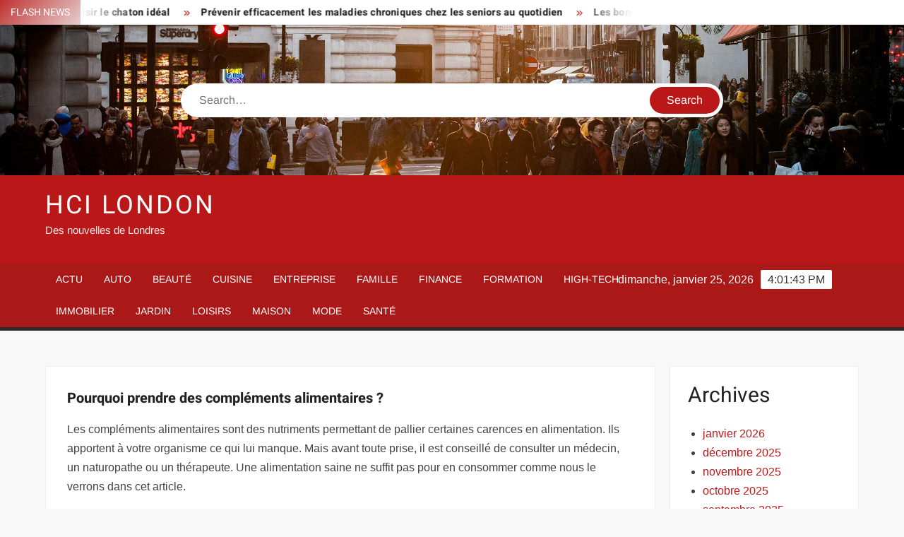

--- FILE ---
content_type: text/html; charset=UTF-8
request_url: https://www.hcilondon.org/pourquoi-prendre-des-complements-alimentaires/
body_size: 23562
content:
<!doctype html>
<html lang="fr-FR">
<head><meta charset="UTF-8"><script>if(navigator.userAgent.match(/MSIE|Internet Explorer/i)||navigator.userAgent.match(/Trident\/7\..*?rv:11/i)){var href=document.location.href;if(!href.match(/[?&]nowprocket/)){if(href.indexOf("?")==-1){if(href.indexOf("#")==-1){document.location.href=href+"?nowprocket=1"}else{document.location.href=href.replace("#","?nowprocket=1#")}}else{if(href.indexOf("#")==-1){document.location.href=href+"&nowprocket=1"}else{document.location.href=href.replace("#","&nowprocket=1#")}}}}</script><script>(()=>{class RocketLazyLoadScripts{constructor(){this.v="1.2.6",this.triggerEvents=["keydown","mousedown","mousemove","touchmove","touchstart","touchend","wheel"],this.userEventHandler=this.t.bind(this),this.touchStartHandler=this.i.bind(this),this.touchMoveHandler=this.o.bind(this),this.touchEndHandler=this.h.bind(this),this.clickHandler=this.u.bind(this),this.interceptedClicks=[],this.interceptedClickListeners=[],this.l(this),window.addEventListener("pageshow",(t=>{this.persisted=t.persisted,this.everythingLoaded&&this.m()})),this.CSPIssue=sessionStorage.getItem("rocketCSPIssue"),document.addEventListener("securitypolicyviolation",(t=>{this.CSPIssue||"script-src-elem"!==t.violatedDirective||"data"!==t.blockedURI||(this.CSPIssue=!0,sessionStorage.setItem("rocketCSPIssue",!0))})),document.addEventListener("DOMContentLoaded",(()=>{this.k()})),this.delayedScripts={normal:[],async:[],defer:[]},this.trash=[],this.allJQueries=[]}p(t){document.hidden?t.t():(this.triggerEvents.forEach((e=>window.addEventListener(e,t.userEventHandler,{passive:!0}))),window.addEventListener("touchstart",t.touchStartHandler,{passive:!0}),window.addEventListener("mousedown",t.touchStartHandler),document.addEventListener("visibilitychange",t.userEventHandler))}_(){this.triggerEvents.forEach((t=>window.removeEventListener(t,this.userEventHandler,{passive:!0}))),document.removeEventListener("visibilitychange",this.userEventHandler)}i(t){"HTML"!==t.target.tagName&&(window.addEventListener("touchend",this.touchEndHandler),window.addEventListener("mouseup",this.touchEndHandler),window.addEventListener("touchmove",this.touchMoveHandler,{passive:!0}),window.addEventListener("mousemove",this.touchMoveHandler),t.target.addEventListener("click",this.clickHandler),this.L(t.target,!0),this.S(t.target,"onclick","rocket-onclick"),this.C())}o(t){window.removeEventListener("touchend",this.touchEndHandler),window.removeEventListener("mouseup",this.touchEndHandler),window.removeEventListener("touchmove",this.touchMoveHandler,{passive:!0}),window.removeEventListener("mousemove",this.touchMoveHandler),t.target.removeEventListener("click",this.clickHandler),this.L(t.target,!1),this.S(t.target,"rocket-onclick","onclick"),this.M()}h(){window.removeEventListener("touchend",this.touchEndHandler),window.removeEventListener("mouseup",this.touchEndHandler),window.removeEventListener("touchmove",this.touchMoveHandler,{passive:!0}),window.removeEventListener("mousemove",this.touchMoveHandler)}u(t){t.target.removeEventListener("click",this.clickHandler),this.L(t.target,!1),this.S(t.target,"rocket-onclick","onclick"),this.interceptedClicks.push(t),t.preventDefault(),t.stopPropagation(),t.stopImmediatePropagation(),this.M()}O(){window.removeEventListener("touchstart",this.touchStartHandler,{passive:!0}),window.removeEventListener("mousedown",this.touchStartHandler),this.interceptedClicks.forEach((t=>{t.target.dispatchEvent(new MouseEvent("click",{view:t.view,bubbles:!0,cancelable:!0}))}))}l(t){EventTarget.prototype.addEventListenerWPRocketBase=EventTarget.prototype.addEventListener,EventTarget.prototype.addEventListener=function(e,i,o){"click"!==e||t.windowLoaded||i===t.clickHandler||t.interceptedClickListeners.push({target:this,func:i,options:o}),(this||window).addEventListenerWPRocketBase(e,i,o)}}L(t,e){this.interceptedClickListeners.forEach((i=>{i.target===t&&(e?t.removeEventListener("click",i.func,i.options):t.addEventListener("click",i.func,i.options))})),t.parentNode!==document.documentElement&&this.L(t.parentNode,e)}D(){return new Promise((t=>{this.P?this.M=t:t()}))}C(){this.P=!0}M(){this.P=!1}S(t,e,i){t.hasAttribute&&t.hasAttribute(e)&&(event.target.setAttribute(i,event.target.getAttribute(e)),event.target.removeAttribute(e))}t(){this._(this),"loading"===document.readyState?document.addEventListener("DOMContentLoaded",this.R.bind(this)):this.R()}k(){let t=[];document.querySelectorAll("script[type=rocketlazyloadscript][data-rocket-src]").forEach((e=>{let i=e.getAttribute("data-rocket-src");if(i&&!i.startsWith("data:")){0===i.indexOf("//")&&(i=location.protocol+i);try{const o=new URL(i).origin;o!==location.origin&&t.push({src:o,crossOrigin:e.crossOrigin||"module"===e.getAttribute("data-rocket-type")})}catch(t){}}})),t=[...new Map(t.map((t=>[JSON.stringify(t),t]))).values()],this.T(t,"preconnect")}async R(){this.lastBreath=Date.now(),this.j(this),this.F(this),this.I(),this.W(),this.q(),await this.A(this.delayedScripts.normal),await this.A(this.delayedScripts.defer),await this.A(this.delayedScripts.async);try{await this.U(),await this.H(this),await this.J()}catch(t){console.error(t)}window.dispatchEvent(new Event("rocket-allScriptsLoaded")),this.everythingLoaded=!0,this.D().then((()=>{this.O()})),this.N()}W(){document.querySelectorAll("script[type=rocketlazyloadscript]").forEach((t=>{t.hasAttribute("data-rocket-src")?t.hasAttribute("async")&&!1!==t.async?this.delayedScripts.async.push(t):t.hasAttribute("defer")&&!1!==t.defer||"module"===t.getAttribute("data-rocket-type")?this.delayedScripts.defer.push(t):this.delayedScripts.normal.push(t):this.delayedScripts.normal.push(t)}))}async B(t){if(await this.G(),!0!==t.noModule||!("noModule"in HTMLScriptElement.prototype))return new Promise((e=>{let i;function o(){(i||t).setAttribute("data-rocket-status","executed"),e()}try{if(navigator.userAgent.indexOf("Firefox/")>0||""===navigator.vendor||this.CSPIssue)i=document.createElement("script"),[...t.attributes].forEach((t=>{let e=t.nodeName;"type"!==e&&("data-rocket-type"===e&&(e="type"),"data-rocket-src"===e&&(e="src"),i.setAttribute(e,t.nodeValue))})),t.text&&(i.text=t.text),i.hasAttribute("src")?(i.addEventListener("load",o),i.addEventListener("error",(function(){i.setAttribute("data-rocket-status","failed-network"),e()})),setTimeout((()=>{i.isConnected||e()}),1)):(i.text=t.text,o()),t.parentNode.replaceChild(i,t);else{const i=t.getAttribute("data-rocket-type"),s=t.getAttribute("data-rocket-src");i?(t.type=i,t.removeAttribute("data-rocket-type")):t.removeAttribute("type"),t.addEventListener("load",o),t.addEventListener("error",(i=>{this.CSPIssue&&i.target.src.startsWith("data:")?(console.log("WPRocket: data-uri blocked by CSP -> fallback"),t.removeAttribute("src"),this.B(t).then(e)):(t.setAttribute("data-rocket-status","failed-network"),e())})),s?(t.removeAttribute("data-rocket-src"),t.src=s):t.src="data:text/javascript;base64,"+window.btoa(unescape(encodeURIComponent(t.text)))}}catch(i){t.setAttribute("data-rocket-status","failed-transform"),e()}}));t.setAttribute("data-rocket-status","skipped")}async A(t){const e=t.shift();return e&&e.isConnected?(await this.B(e),this.A(t)):Promise.resolve()}q(){this.T([...this.delayedScripts.normal,...this.delayedScripts.defer,...this.delayedScripts.async],"preload")}T(t,e){var i=document.createDocumentFragment();t.forEach((t=>{const o=t.getAttribute&&t.getAttribute("data-rocket-src")||t.src;if(o&&!o.startsWith("data:")){const s=document.createElement("link");s.href=o,s.rel=e,"preconnect"!==e&&(s.as="script"),t.getAttribute&&"module"===t.getAttribute("data-rocket-type")&&(s.crossOrigin=!0),t.crossOrigin&&(s.crossOrigin=t.crossOrigin),t.integrity&&(s.integrity=t.integrity),i.appendChild(s),this.trash.push(s)}})),document.head.appendChild(i)}j(t){let e={};function i(i,o){return e[o].eventsToRewrite.indexOf(i)>=0&&!t.everythingLoaded?"rocket-"+i:i}function o(t,o){!function(t){e[t]||(e[t]={originalFunctions:{add:t.addEventListener,remove:t.removeEventListener},eventsToRewrite:[]},t.addEventListener=function(){arguments[0]=i(arguments[0],t),e[t].originalFunctions.add.apply(t,arguments)},t.removeEventListener=function(){arguments[0]=i(arguments[0],t),e[t].originalFunctions.remove.apply(t,arguments)})}(t),e[t].eventsToRewrite.push(o)}function s(e,i){let o=e[i];e[i]=null,Object.defineProperty(e,i,{get:()=>o||function(){},set(s){t.everythingLoaded?o=s:e["rocket"+i]=o=s}})}o(document,"DOMContentLoaded"),o(window,"DOMContentLoaded"),o(window,"load"),o(window,"pageshow"),o(document,"readystatechange"),s(document,"onreadystatechange"),s(window,"onload"),s(window,"onpageshow");try{Object.defineProperty(document,"readyState",{get:()=>t.rocketReadyState,set(e){t.rocketReadyState=e},configurable:!0}),document.readyState="loading"}catch(t){console.log("WPRocket DJE readyState conflict, bypassing")}}F(t){let e;function i(e){return t.everythingLoaded?e:e.split(" ").map((t=>"load"===t||0===t.indexOf("load.")?"rocket-jquery-load":t)).join(" ")}function o(o){function s(t){const e=o.fn[t];o.fn[t]=o.fn.init.prototype[t]=function(){return this[0]===window&&("string"==typeof arguments[0]||arguments[0]instanceof String?arguments[0]=i(arguments[0]):"object"==typeof arguments[0]&&Object.keys(arguments[0]).forEach((t=>{const e=arguments[0][t];delete arguments[0][t],arguments[0][i(t)]=e}))),e.apply(this,arguments),this}}o&&o.fn&&!t.allJQueries.includes(o)&&(o.fn.ready=o.fn.init.prototype.ready=function(e){return t.domReadyFired?e.bind(document)(o):document.addEventListener("rocket-DOMContentLoaded",(()=>e.bind(document)(o))),o([])},s("on"),s("one"),t.allJQueries.push(o)),e=o}o(window.jQuery),Object.defineProperty(window,"jQuery",{get:()=>e,set(t){o(t)}})}async H(t){const e=document.querySelector("script[data-webpack]");e&&(await async function(){return new Promise((t=>{e.addEventListener("load",t),e.addEventListener("error",t)}))}(),await t.K(),await t.H(t))}async U(){this.domReadyFired=!0;try{document.readyState="interactive"}catch(t){}await this.G(),document.dispatchEvent(new Event("rocket-readystatechange")),await this.G(),document.rocketonreadystatechange&&document.rocketonreadystatechange(),await this.G(),document.dispatchEvent(new Event("rocket-DOMContentLoaded")),await this.G(),window.dispatchEvent(new Event("rocket-DOMContentLoaded"))}async J(){try{document.readyState="complete"}catch(t){}await this.G(),document.dispatchEvent(new Event("rocket-readystatechange")),await this.G(),document.rocketonreadystatechange&&document.rocketonreadystatechange(),await this.G(),window.dispatchEvent(new Event("rocket-load")),await this.G(),window.rocketonload&&window.rocketonload(),await this.G(),this.allJQueries.forEach((t=>t(window).trigger("rocket-jquery-load"))),await this.G();const t=new Event("rocket-pageshow");t.persisted=this.persisted,window.dispatchEvent(t),await this.G(),window.rocketonpageshow&&window.rocketonpageshow({persisted:this.persisted}),this.windowLoaded=!0}m(){document.onreadystatechange&&document.onreadystatechange(),window.onload&&window.onload(),window.onpageshow&&window.onpageshow({persisted:this.persisted})}I(){const t=new Map;document.write=document.writeln=function(e){const i=document.currentScript;i||console.error("WPRocket unable to document.write this: "+e);const o=document.createRange(),s=i.parentElement;let n=t.get(i);void 0===n&&(n=i.nextSibling,t.set(i,n));const c=document.createDocumentFragment();o.setStart(c,0),c.appendChild(o.createContextualFragment(e)),s.insertBefore(c,n)}}async G(){Date.now()-this.lastBreath>45&&(await this.K(),this.lastBreath=Date.now())}async K(){return document.hidden?new Promise((t=>setTimeout(t))):new Promise((t=>requestAnimationFrame(t)))}N(){this.trash.forEach((t=>t.remove()))}static run(){const t=new RocketLazyLoadScripts;t.p(t)}}RocketLazyLoadScripts.run()})();</script>
	
	<meta name="viewport" content="width=device-width">
	<link rel="profile" href="https://gmpg.org/xfn/11">

				 			 			 			 			 			 			 			 			 			 			 			 			 			 <meta name='robots' content='index, follow, max-image-preview:large, max-snippet:-1, max-video-preview:-1' />
<meta http-equiv="Content-Security-Policy" content="upgrade-insecure-requests">

	<!-- This site is optimized with the Yoast SEO plugin v26.8 - https://yoast.com/product/yoast-seo-wordpress/ -->
	<title>Pourquoi prendre des compléments alimentaires ? - HCI London</title><link rel="preload" data-rocket-preload as="font" href="https://www.hcilondon.org/wp-content/themes/freenews/assets/library/fontawesome/webfonts/fa-solid-900.woff2" crossorigin><link rel="preload" data-rocket-preload as="font" href="https://www.hcilondon.org/wp-content/fonts/arimo/P5sfzZCDf9_T_3cV7NCUECyoxNk37cxcABrB.woff2" crossorigin><link rel="preload" data-rocket-preload as="font" href="https://www.hcilondon.org/wp-content/fonts/heebo/NGSpv5_NC0k9P_v6ZUCbLRAHxK1EiSysdUmm.woff2" crossorigin><link rel="preload" data-rocket-preload as="font" href="https://www.hcilondon.org/wp-content/fonts/heebo/NGSpv5_NC0k9P_v6ZUCbLRAHxK1EbiusdUmm.woff2" crossorigin><style id="wpr-usedcss">img:is([sizes=auto i],[sizes^="auto," i]){contain-intrinsic-size:3000px 1500px}body,html{font-family:-apple-system,BlinkMacSystemFont,"Segoe UI",Roboto,Helvetica,Arial,sans-serif,"Apple Color Emoji","Segoe UI Emoji","Segoe UI Symbol"!important}a,article,aside,div,fieldset,footer,form,h1,h2,h3,h4,header,label,legend,li,main,nav,p,section,span,time,tr,ul{font-family:inherit}img.emoji{display:inline!important;border:none!important;box-shadow:none!important;height:1em!important;width:1em!important;margin:0 .07em!important;vertical-align:-.1em!important;background:0 0!important;padding:0!important}html{font-family:sans-serif;-webkit-text-size-adjust:100%;-ms-text-size-adjust:100%}body{margin:0}article,aside,footer,header,main,menu,nav,section{display:block}canvas,progress{display:inline-block;vertical-align:baseline}[hidden],template{display:none}a{background-color:transparent;text-decoration:none}h1{font-size:2em;margin:.67em 0}img{border:0}svg:not(:root){overflow:hidden}button,input,optgroup,select,textarea{color:inherit;font:inherit;margin:0}button{overflow:visible}button,select{text-transform:none}button,html input[type=button],input[type=submit]{-webkit-appearance:button;cursor:pointer}button[disabled],html input[disabled]{cursor:default}button:-moz-focus-inner,input:-moz-focus-inner{border:0;padding:0}input{line-height:normal}input[type=checkbox],input[type=radio]{box-sizing:border-box;padding:0}input[type=number]:-webkit-inner-spin-button,input[type=number]:-webkit-outer-spin-button{height:auto}input[type=search]:-webkit-search-cancel-button,input[type=search]:-webkit-search-decoration{-webkit-appearance:none}fieldset{border:1px solid silver;margin:0 2px;padding:.35em .625em .75em}legend{border:0;padding:0}textarea{overflow:auto}optgroup{font-weight:700}table{border-collapse:collapse;border-spacing:0}body,button,input,optgroup,select,textarea{color:#424242;font-family:Arimo,"Helvetica Neue",helvetica,arial,sans-serif;font-size:16px;line-height:1.7}h1,h2,h3,h4{color:#222;font-family:Heebo,serif;font-weight:500;line-height:1.1;margin:0 0 .75em}h1 a,h2 a,h3 a,h4 a{color:#222}h1{font-size:36px}h2{font-size:30px}h3{font-size:24px}h4{font-size:20px}p{margin:0 0 1em;padding:0}i{font-style:italic}html{-webkit-box-sizing:border-box;-moz-box-sizing:border-box;box-sizing:border-box}*,:after,:before{box-sizing:inherit}body{background:#f8f8f8}ul{margin:0 0 1.75em 1.3125em;padding:0}ul{list-style:disc}li>ul{margin-bottom:0;margin-left:1.5em}img{height:auto;max-width:100%;vertical-align:middle}#primary .post .entry-content table{margin:0 0 1.5em;width:100%}#primary .post .entry-content table{border:1px solid #ebebeb}#primary .post .entry-content table tr{border-bottom:1px solid #ebebeb}button,input[type=button],input[type=submit]{border:none;background-color:#ba1818;color:#fff;font-size:16px;line-height:1;padding:8px 16px;outline:0;transition:background 150ms ease-in-out}button:hover,input[type=button]:hover,input[type=submit]:hover{background-color:#111}button:active,button:focus,input[type=button]:active,input[type=button]:focus,input[type=submit]:active,input[type=submit]:focus{background-color:#111;outline:dotted thin;outline-offset:-4px}input[type=date],input[type=number],input[type=search],input[type=text],input[type=time],input[type=url],textarea{color:#666;border:1px solid #ccc;padding:5px 10px}input[type=date]:focus,input[type=number]:focus,input[type=search]:focus,input[type=text]:focus,input[type=time]:focus,input[type=url]:focus,textarea:focus{outline:dotted thin;outline-offset:-4px}select{border:1px solid #ccc}textarea{width:100%}a{color:#ba1818;text-decoration:none}a:active,a:hover{outline:0}.main-navigation{display:inline-block;font-family:Arimo,serif;transition:all .5s ease 0s;-o-transition:.5s;-ms-transition:.5s;-moz-transition:.5s;-webkit-transition:.5s;max-width:calc(100% - 300px)}#nav-sticker{background-color:#aa1818;border-bottom:5px solid #2c2c2c;position:relative;z-index:999}.main-header>.navigation-top,.main-header>.secondary-navigation{display:none}.site-header-menu{text-align:left}.main-navigation ul{margin:0;padding:0;list-style:none}.main-navigation ul li{display:inline-block;margin-right:-4px;position:relative}.main-navigation ul li a{color:#fff;display:block;font-size:14px;font-weight:400;padding:0 15px;position:relative;text-transform:uppercase}.main-navigation>.menu>ul>li>a,.main-navigation>ul>li>a{line-height:45px}.main-navigation ul li:hover>a{color:#bdbdbd}.main-navigation ul li ul li a{color:#fff;font-size:13px;line-height:36px}.main-navigation ul li ul li:hover{background-color:#111}.main-navigation ul.sub-menu{background-color:#ba1818;left:0;min-width:200px;position:absolute;top:120%;z-index:99;opacity:0;visibility:hidden;-webkit-transition:.5s;-moz-transition:.5s;-ms-transition:.5s;-o-transition:.5s;transition:all .5s ease}.main-navigation ul li.focus>ul.sub-menu,.main-navigation ul li:hover>ul.sub-menu{opacity:1;visibility:visible;top:100%}.main-navigation ul.sub-menu li{float:none;display:block;border-bottom:1px solid rgba(255,255,255,.3);margin:0}.main-navigation ul.sub-menu li:last-child{border:none}.main-navigation ul.sub-menu ul{right:-100%;left:auto;top:-20%}.main-navigation ul.sub-menu li:hover>ul{top:0}.main-navigation ul li.menu-item-has-children>a:before,.main-navigation ul li.page_item_has_children>a:before{font-family:'Font Awesome 6 Free';font-size:10px;content:"\f078";position:absolute;right:12px;top:0;font-weight:900}.main-navigation ul.sub-menu li.menu-item-has-children>a:before{content:"\f054"}.main-navigation .menu li.page_item_has_children a,.main-navigation ul.menu li.menu-item-has-children a{padding-right:30px}.menu-toggle{display:none}.dropdown-toggle{display:none}.clock{color:#fff;display:inline-block;padding-top:9px;right:8%;position:absolute;top:0}#date,#time{float:right}#time{background-color:#fff;color:#333;padding:0 10px;margin-left:10px;border-radius:2px}.secondary-navigation{background-color:#fff}.secondary-navigation ul{margin:0;padding:0;list-style:none}.secondary-navigation ul li{display:inline-block;line-height:35px;margin-right:-4px;position:relative}.secondary-navigation>ul>li{line-height:32px}.secondary-navigation ul li a{color:#333;display:block;font-size:13px;font-weight:400;padding:0 12px;position:relative;text-transform:uppercase}.secondary-navigation ul li a:hover{color:#999}.secondary-navigation ul.sub-menu{background-color:#fff;left:0;min-width:200px;position:absolute;top:120%;z-index:99;opacity:0;visibility:hidden;-webkit-transition:.5s;-moz-transition:.5s;-ms-transition:.5s;-o-transition:.5s;transition:all .5s ease}.secondary-navigation ul li.dropdown-children>ul.sub-menu,.secondary-navigation ul li.focus>ul.sub-menu,.secondary-navigation ul li:hover>ul.sub-menu{opacity:1;visibility:visible;top:100%}.secondary-navigation ul.sub-menu li{float:none;display:block;border-bottom:1px solid rgba(0,0,0,.1);margin:0}.secondary-navigation ul.sub-menu li:last-child{border:none}.secondary-navigation ul.sub-menu ul{right:-100%;left:auto;top:-20%}.secondary-navigation ul.sub-menu li:hover>ul{top:0}.secondary-menu-toggle{display:none}.main-header-brand{display:inline-block;width:100%}.header-media-search{background-color:#eee;padding:20px 0}.has-header-image .header-media-search{padding:0;display:inline-block;position:relative}.has-header-image .header-media-search .search-container{position:absolute;left:50%;top:50%;transform:translate(-50%,-50%)}.search-container{background-color:#fff;border-radius:40px;padding:5px;text-align:center;position:relative;margin:0 auto;width:60%}.search-container .search{border-radius:20px;max-width:1170px;margin:0 auto;overflow:hidden;position:relative;z-index:2}.search-container .search-field{border-radius:0;border:none;outline:0;padding:0 20px;height:38px;width:calc(100% - 100px);vertical-align:top;-webkit-appearance:none}.search-container .search-submit{border-radius:20px;height:38px;margin-left:-4px;margin-right:-1px;width:100px}#page{overflow:hidden;position:relative;word-wrap:break-word}#content{margin:50px 0}.wrap{margin-right:auto;margin-left:auto;margin-left:5%;margin-right:5%}.wrap:after{clear:both;content:"";display:block}.has-sidebar #primary{float:left;width:75%;width:calc(75% - 0px)}.has-sidebar #secondary{float:right;padding-left:20px;width:25%;width:calc(25% + 0px)}.top-header{background-color:#fff;position:relative;z-index:9}.flash-news:after{content:"";background:linear-gradient(90deg,rgba(255,255,255,0) 0,#fff 100%);right:30%;width:80px;height:35px;top:0;z-index:2;position:absolute}.flash-news{float:left;width:70%;overflow:hidden}.flash-news-header:after{content:"";background:linear-gradient(90deg,#fff 0,rgba(255,255,255,0) 100%);right:-80px;width:80px;height:35px;top:0;z-index:999;display:inline-block;position:absolute}.flash-news-header{background:linear-gradient(-45deg,#ba1818,#eee,#ba1818,#333);background-size:400% 400%;-webkit-animation:15s infinite Gradient;-moz-animation:15s infinite Gradient;animation:15s infinite Gradient;float:left;z-index:2;position:absolute;left:0}@-webkit-keyframes Gradient{0%{background-position:0 50%}50%{background-position:100% 50%}100%{background-position:0 50%}}@-moz-keyframes Gradient{0%{background-position:0 50%}50%{background-position:100% 50%}100%{background-position:0 50%}}@keyframes Gradient{0%{background-position:0 50%}50%{background-position:100% 50%}100%{background-position:0 50%}}.flash-news-title{color:#fff;height:35px;margin:0;padding:10px 15px;text-transform:uppercase;font-size:14px}.marquee:before{background-color:#333;content:"";width:100%;top:0;bottom:0}.marquee{background-color:#fff;height:35px;width:100%}.marquee .news-post-title:before{color:#ba1818;font-family:'Font Awesome 6 Free';font-size:10px;content:"\f101";margin-right:15px;font-weight:900}.marquee .news-post-title{margin-right:15px;display:inline-block;margin-top:3px}.marquee .news-post-title h3{display:inline-block;font-size:14px;font-weight:700;margin:0;letter-spacing:.2px}.header-social-menu{background-color:#ba1818;float:right;width:30%;margin-bottom:-1px;overflow:hidden}.site-header{position:relative}.header-brand{background-color:#ba1818;padding:10px 0}.header-brand-content{width:100%}.site-branding{display:inline-block;padding:10px 0;position:relative;-webkit-transition:margin-bottom .2s;transition:margin-bottom .2s;z-index:3;text-align:left}.header-right{float:right;display:inline-block}.header-banner{padding:10px 0}.main-header-brand .header-right .widget{margin:0}.site-branding a{text-decoration:none}.site-branding-text{display:inline-block;vertical-align:middle}.site-title{clear:none;font-family:Heebo,serif;font-size:36px;font-weight:400;line-height:1.25;letter-spacing:.08em;margin:0;padding:0;text-transform:uppercase}.site-title,.site-title a{color:#fff;opacity:1}.site-description{font-family:Arimo,serif;font-size:15px;color:#eee}.custom-header-media,.wp-custom-header{height:100%}.screen-reader-text{border:0;clip:rect(1px,1px,1px,1px);clip-path:inset(50%);height:1px;margin:-1px;overflow:hidden;padding:0;position:absolute!important;width:1px;word-wrap:normal!important}.screen-reader-text:focus{background-color:#f1f1f1;border-radius:3px;box-shadow:0 0 2px 2px rgba(0,0,0,.6);clip:auto!important;clip-path:none;color:#21759b;display:block;font-size:14px;font-size:.875rem;font-weight:700;height:auto;left:5px;line-height:normal;padding:15px 23px 14px;text-decoration:none;top:5px;width:auto;z-index:100000}#content[tabindex="-1"]:focus{outline:0}.entry-content:after,.entry-content:before,.flash-news:after,.flash-news:before,.post-navigation:after,.post-navigation:before,.primary-menu:after,.primary-menu:before,.site-content:after,.site-content:before,.site-footer:after,.site-footer:before,.site-header-menu:after,.site-header-menu:before,.site-header:after,.site-header:before,.slick-slide:after,.slick-slide:before,.top-header-inner:after,.top-header-inner:before,.top-header:after,.top-header:before{content:"";display:table;table-layout:fixed}.entry-content:after,.flash-news:after,.post-navigation:after,.primary-menu:after,.site-content:after,.site-footer:after,.site-header-menu:after,.site-header:after,.slick-slide:after,.top-header-inner:after,.top-header:after{clear:both}.widget{margin:0 0 3em}#secondary .widget{background-color:#fff;border:1px solid #eee;padding:25px}.widget select{max-width:100%}.main-content-area{background-color:#fff;display:inline-block;padding:1.25em;border-left:1px solid #eee;border-right:1px solid #eee;width:100%}.left-widget-area{background-color:#fff;display:inline-block;float:left;padding:1.25em;width:30%}.right-widget-area{background-color:#fff;display:inline-block;float:right;padding:1.25em;width:30%}.left-widget-area .widget{margin:0 0 1.25em}.hentry{margin:0 0 1.5em}.entry-content{margin:0 0 1.5em}.entry-content a{text-decoration:underline}.entry-content p:last-child{margin:0}.entry-header{margin-bottom:15px}.entry-title{font-size:20px;line-height:1.5;display:block;padding:0;margin-bottom:10px;position:relative;font-weight:600}.entry-content ul{padding:0 0 0 20px}.entry-header .entry-meta{font-size:13px;font-weight:700}.entry-header .entry-meta a{margin:0 6px 8px 0}.entry-footer .entry-meta span:before{content:"";background-color:#ba1818;height:1px;width:8px;display:inline-block;margin:0 7px 0 10px}.entry-footer .entry-meta span:first-child:before{display:none}.entry-content-holder{background-color:#fff;border:1px solid #eee;padding:20px}.single .entry-content-holder{padding:30px}.entry-footer .entry-meta{font-size:13px}.post-navigation .nav-links{text-transform:uppercase;font-size:12px;padding:0 10px}.post-navigation .nav-links .nav-previous:before{font-family:'Font Awesome 6 Free';font-weight:700;content:"\f100";margin-left:10px}.post-navigation .nav-links .nav-next:after{font-family:'Font Awesome 6 Free';font-weight:700;content:"\f101";margin-right:10px}.post-navigation .nav-links .nav-next a,.post-navigation .nav-links .nav-previous a{display:inline-block;padding:5px 10px}.post-navigation .nav-links .nav-next,.post-navigation .nav-links .nav-previous{background-color:#fff;border:1px solid #eee;float:left}.post-navigation .nav-links .nav-next{float:right}.post-navigation .nav-links .nav-next,.post-navigation .nav-links .nav-next a,.post-navigation .nav-links .nav-previous,.post-navigation .nav-links .nav-previous a{color:#ba1818}.post-navigation .nav-links .nav-next:hover,.post-navigation .nav-links .nav-previous:hover{background-color:#f8f8f8}object{max-width:100%}.slick-slider{position:relative;display:block;box-sizing:border-box;user-select:none;touch-action:pan-y;-webkit-tap-highlight-color:transparent}.slick-list{position:relative;overflow:hidden;display:block;margin:0;padding:0;z-index:1}.slick-list:focus{outline:0}.slick-list.dragging{cursor:pointer;cursor:hand}.slick-slider .slick-list,.slick-slider .slick-track{-webkit-transform:translate3d(0,0,0);-moz-transform:translate3d(0,0,0);-ms-transform:translate3d(0,0,0);-o-transform:translate3d(0,0,0);transform:translate3d(0,0,0)}.slick-track{position:relative;left:0;top:0;display:block}.slick-track:after,.slick-track:before{content:"";display:table}.slick-track:after{clear:both}.slick-loading .slick-track{visibility:hidden}.slick-slide{float:left;height:100%;min-height:1px;display:none}[dir=rtl] .slick-slide{float:right}.slick-slide img{display:block;width:100%}.slick-slide.slick-loading img{display:none}.slick-slide.dragging img{pointer-events:none}.slick-initialized .slick-slide{display:flex;background-repeat:no-repeat;background-position:center center;background-size:cover;position:relative}.slick-loading .slick-slide{visibility:hidden}.slick-vertical .slick-slide{display:block;height:auto;border:1px solid transparent}.slick-arrow.slick-hidden{display:none}.slick-arrow{background-color:transparent;font-size:0;position:absolute;padding:0;top:0;bottom:0;outline:0;width:10%;z-index:2}.slick-arrow:focus,.slick-arrow:hover{background-color:transparent}.slick-prev{right:0;cursor:url([data-uri]),default}.slick-next{left:0;cursor:url([data-uri]),default}.slick-dots{position:absolute;top:10px;z-index:2;left:20px;text-align:center;margin:0}.slick-dots li{list-style:none;margin:0 4px;display:inline-block}.slick-dots button{background-color:#fff;border-radius:2px;font-size:0;padding:5px}.slick-dots .slick-active button{opacity:.4}.highlighted-category-posts .slick-slide{border:0}.highlighted-category-posts{position:relative;overflow:hidden}.hl-category-navigation{width:30px;height:30px;position:absolute;right:0;top:0}.hl-category-nav:before{font-size:12px;color:#fff}.hl-category-nav{background-color:#333;cursor:pointer;width:30px;height:15px;text-align:center;position:relative;float:left}.hl-category-nav:hover{background-color:#ba1818}.advertise-area .widget_category_slide .slick-list,.main-content-area .widget_category_slide .slick-list{margin-right:-10px}.advertise-area .widget_category_slide .slick-slide,.main-content-area .widget_category_slide .slick-slide{padding-right:10px}.advertise-area .widget_category_slide .category-slide-wrap-single .slick-list,.main-content-area .widget_category_slide .category-slide-wrap-single .slick-list{margin-right:0}.advertise-area .widget_category_slide .category-slide-wrap-single .slick-slide,.main-content-area .widget_category_slide .category-slide-wrap-single .slick-slide{padding-right:0}#colophon{display:block}.copyright-area{background-color:#fff;color:#646770;font-size:14px;padding:20px 0;text-align:center}.site-info{display:inline-block}.footer-right-info{display:inline-block;float:right}.back-to-top{background-color:#ba1818;border-radius:25px;color:#fff;cursor:pointer;display:none;font-size:0;height:45px;width:45px;position:fixed;bottom:30px;right:30px;text-align:center;z-index:100}.back-to-top i{font-size:18px;-ms-transition:.3s;-moz-transition:.3s;-webkit-transition:.3s;-o-transition:.3s;transition:all .3s ease 0s}.back-to-top:hover i{margin-top:-3px;opacity:.7}@media only screen and (max-width:1200px){.wrap{margin-left:5%;margin-right:5%}.clock{font-size:12px;right:20px}#time{height:auto}}@media only screen and (max-width:1024px){.wrap{max-width:94%;margin:0 auto}.theiaStickySidebar{position:static!important;transform:none!important}.left-widget-area{border-right:1px solid #eee;border-top:1px solid #eee}.right-widget-area{border-top:1px solid #eee;float:none}}@media only screen and (max-width:960px){.flash-news,.header-social-menu{width:100%}.flash-news:after{right:0}.has-sidebar #primary{width:100%;padding:0;margin-bottom:50px}.has-sidebar #secondary{padding-left:0;width:100%}}@media only screen and (max-width:768px){.main-header-brand .header-right,.main-header-brand .site-branding{display:block;text-align:center;width:100%}.site-title{font-size:24px}.navigation-top{float:inherit}#nav-sticker,.main-header-brand .navigation-top,.main-header-brand .secondary-navigation,.main-header-brand .sticky-wrapper{display:none}.main-header>.navigation-top,.main-header>.secondary-navigation{display:block}.main-navigation{display:block;margin:0;max-width:100%}.main-navigation>.menu>ul>li>a,.main-navigation>ul>li>a{line-height:36px}.main-navigation ul li a{color:#333;border-bottom:1px solid rgba(0,0,0,.07)}.main-navigation ul.menu{display:none;width:100%;clear:both}.main-navigation div.menu>ul{display:none}.main-navigation ul li,.secondary-navigation ul li{display:block;float:none;line-height:36px}.main-navigation ul li ul li a{color:#333}.dropdown-toggle{background:#333;color:#fff;cursor:pointer;display:block;position:absolute;right:15px;text-align:center;top:6px;padding:4px 10px}.secondary-navigation .dropdown-toggle{display:none}.main-navigation ul>li:hover>.dropdown-toggle{background-color:#ba1818}.main-navigation ul li.menu-item-has-children>a:before,.main-navigation ul li.page_item_has_children>a:before,.main-navigation ul.sub-menu li.menu-item-has-children>a:before{display:none}.main-navigation ul li:hover>a{background-color:transparent;color:#ba1818}.main-navigation ul li ul li:hover{background-color:transparent}.main-navigation ul.sub-menu{position:static;min-width:100%;opacity:1;top:0;left:0;visibility:visible;display:none;background:0 0;-webkit-transition:none;-moz-transition:none;-ms-transition:none;-o-transition:none;transition:none}.main-navigation ul>li:hover>.sub-menu{top:0}.main-navigation ul.menu>li:hover>a:after{display:none}.main-navigation ul.sub-menu li{border-bottom:none}.main-navigation .menu li.page_item_has_children ul li a,.main-navigation ul.menu li.menu-item-has-children ul li a{padding:0 45px}.menu-toggle,.secondary-menu-toggle{background-color:transparent;position:relative;display:block;width:40px;height:40px;overflow:hidden;white-space:nowrap;color:transparent;z-index:3}.menu-toggle:focus,.menu-toggle:hover,.secondary-menu-toggle:focus,.secondary-menu-toggle:hover{background-color:transparent}.secondary-menu-toggle{position:absolute;top:2px;right:15px}.toggle-bar:after,.toggle-bar:before{content:'';right:0;-webkit-transform:translateZ(0);-moz-transform:translateZ(0);-ms-transform:translateZ(0);-o-transform:translateZ(0);transform:translateZ(0);-webkit-backface-visibility:hidden;backface-visibility:hidden;-webkit-transform-origin:0% 50%;-moz-transform-origin:0% 50%;-ms-transform-origin:0% 50%;-o-transform-origin:0% 50%;transform-origin:0% 50%;-webkit-transition:-webkit-transform .3s .3s;-moz-transition:-moz-transform .3s .3s;transition:transform .3s .3s}.toggle-bar:before{top:-6px}.toggle-bar:after{top:6px}.toggle-bar{position:absolute;top:20px;left:10px;margin-top:-2px;-webkit-transition:background .3s .3s;-moz-transition:background .3s .3s;transition:background .3s .3s}.toggle-bar,.toggle-bar:after,.toggle-bar:before{position:absolute;display:inline-block;height:3px;width:24px;background:#2e3233}.toggle-text{font-size:0}.toggled .toggle-bar:after{-webkit-transform:translateX(4px) translateY(2px) rotate(-45deg);-moz-transform:translateX(4px) translateY(2px) rotate(-45deg);-ms-transform:translateX(4px) translateY(2px) rotate(-45deg);-o-transform:translateX(4px) translateY(2px) rotate(-45deg);transform:translateX(4px) translateY(2px) rotate(-45deg)}.toggled .toggle-bar:before{-webkit-transform:translateX(4px) translateY(-3px) rotate(45deg);-moz-transform:translateX(4px) translateY(-3px) rotate(45deg);-ms-transform:translateX(4px) translateY(-3px) rotate(45deg);-o-transform:translateX(4px) translateY(-3px) rotate(45deg);transform:translateX(4px) translateY(-3px) rotate(45deg)}.toggled .toggle-bar{background:rgba(46,50,51,0)}.secondary-navigation .sub-menu li.menu-item-has-children a,.secondary-navigation .sub-menu li.page_item_has_children a{padding:0 45px}.secondary-navigation ul.sub-menu li{border-bottom:none}.secondary-navigation ul.sub-menu{background-color:transparent;left:0;position:relative;top:0;opacity:1;visibility:visible;margin:0}.secondary-navigation ul.sub-menu ul{right:auto;left:0;top:0}.secondary-navigation ul li.focus>ul.sub-menu,.secondary-navigation ul li:hover>ul.sub-menu{opacity:1;visibility:visible;top:0}.slick-dots{bottom:auto;top:10px}.entry-footer .entry-meta span{display:inline-block}}@media only screen and (max-width:500px){.flash-news-header,.flash-news:after{display:none}.highlighted-category-posts .slick-slide{padding:0}.entry-content{margin:0}}@media print{@page{margin:2cm}.entry{margin-top:1em}.entry .entry-header,.site-footer .site-info{margin:0}body{font:13pt Arimo,"Helvetica Neue",helvetica,arial,sans-serif;line-height:1.3;background:#fff!important;color:#000;text-align:left}h1{font-size:24pt}h2,h3,h4{font-size:14pt;margin-top:25px}h1,h2,h3,h4{page-break-after:avoid;page-break-inside:avoid}img{page-break-inside:avoid;page-break-after:avoid}table{page-break-inside:avoid}ul{page-break-before:avoid}a,a:link,a:visited{background:0 0;font-weight:700;text-decoration:underline;text-align:left}a{page-break-inside:avoid}a[href]:after{content:none}a:after>img{content:""}article a[href^="#"]:after{content:""}a:not(:local-link):after{content:" < " attr(href) "> "}#nav-sticker,.copyright-area,.custom-header,.entry-footer,.header-right,.left-widget-area,.main-navigation,.post-navigation,.right-widget-area,.search-container,.secondary-navigation,.top-header,.widget-area{display:none}.back-to-top{display:none!important}.main-content-area{width:100%}.has-sidebar #primary{width:100%}.widget{clear:both;width:100%}}.fa{font-family:var(--fa-style-family,"Font Awesome 6 Free");font-weight:var(--fa-style,900)}.fa{-moz-osx-font-smoothing:grayscale;-webkit-font-smoothing:antialiased;display:var(--fa-display,inline-block);font-style:normal;font-variant:normal;line-height:1;text-rendering:auto}.fa-long-arrow-up:before{content:"\f176"}.fa-angle-right:before{content:"\f105"}.fa-angle-down:before{content:"\f107"}.fa-chevron-down:before{content:"\f078"}.fa-angle-up:before{content:"\f106"}.fa-angle-left:before{content:"\f104"}:root{--fa-style-family-brands:"Font Awesome 6 Brands";--fa-font-brands:normal 400 1em/1 "Font Awesome 6 Brands"}:root{--fa-font-regular:normal 400 1em/1 "Font Awesome 6 Free"}:root{--fa-style-family-classic:"Font Awesome 6 Free";--fa-font-solid:normal 900 1em/1 "Font Awesome 6 Free"}@font-face{font-family:"Font Awesome 6 Free";font-style:normal;font-weight:900;font-display:swap;src:url(https://www.hcilondon.org/wp-content/themes/freenews/assets/library/fontawesome/webfonts/fa-solid-900.woff2) format("woff2"),url(https://www.hcilondon.org/wp-content/themes/freenews/assets/library/fontawesome/webfonts/fa-solid-900.ttf) format("truetype")}@font-face{font-family:"Font Awesome 5 Free";font-display:swap;font-weight:900;src:url(https://www.hcilondon.org/wp-content/themes/freenews/assets/library/fontawesome/webfonts/fa-solid-900.woff2) format("woff2"),url(https://www.hcilondon.org/wp-content/themes/freenews/assets/library/fontawesome/webfonts/fa-solid-900.ttf) format("truetype")}@font-face{font-family:FontAwesome;font-display:swap;src:url(https://www.hcilondon.org/wp-content/themes/freenews/assets/library/fontawesome/webfonts/fa-solid-900.woff2) format("woff2"),url(https://www.hcilondon.org/wp-content/themes/freenews/assets/library/fontawesome/webfonts/fa-solid-900.ttf) format("truetype")}@font-face{font-display:swap;font-family:Arimo;font-style:normal;font-weight:400;src:url(https://www.hcilondon.org/wp-content/fonts/arimo/P5sfzZCDf9_T_3cV7NCUECyoxNk37cxcABrB.woff2) format('woff2');unicode-range:U+0000-00FF,U+0131,U+0152-0153,U+02BB-02BC,U+02C6,U+02DA,U+02DC,U+2000-206F,U+2074,U+20AC,U+2122,U+2191,U+2193,U+2212,U+2215,U+FEFF,U+FFFD}@font-face{font-display:swap;font-family:Heebo;font-style:normal;font-weight:400;src:url(https://www.hcilondon.org/wp-content/fonts/heebo/NGSpv5_NC0k9P_v6ZUCbLRAHxK1EiSysdUmm.woff2) format('woff2');unicode-range:U+0000-00FF,U+0131,U+0152-0153,U+02BB-02BC,U+02C6,U+02DA,U+02DC,U+2000-206F,U+2074,U+20AC,U+2122,U+2191,U+2193,U+2212,U+2215,U+FEFF,U+FFFD}@font-face{font-display:swap;font-family:Heebo;font-style:normal;font-weight:700;src:url(https://www.hcilondon.org/wp-content/fonts/heebo/NGSpv5_NC0k9P_v6ZUCbLRAHxK1EbiusdUmm.woff2) format('woff2');unicode-range:U+0000-00FF,U+0131,U+0152-0153,U+02BB-02BC,U+02C6,U+02DA,U+02DC,U+2000-206F,U+2074,U+20AC,U+2122,U+2191,U+2193,U+2212,U+2215,U+FEFF,U+FFFD}.theiaStickySidebar:after{content:"";display:table;clear:both}</style>
	<link rel="canonical" href="https://www.web-adresses.com/pourquoi-prendre-des-complements-alimentaires/" />
	<meta property="og:locale" content="fr_FR" />
	<meta property="og:type" content="article" />
	<meta property="og:title" content="Pourquoi prendre des compléments alimentaires ? - HCI London" />
	<meta property="og:description" content="Les compléments alimentaires sont des nutriments permettant de pallier certaines carences en alimentation. Ils apportent à votre organisme ce qui lui manque. Mais avant toute prise, il est conseillé de" />
	<meta property="og:url" content="https://www.web-adresses.com/pourquoi-prendre-des-complements-alimentaires/" />
	<meta property="og:site_name" content="HCI London" />
	<meta property="article:published_time" content="2021-07-19T06:57:20+00:00" />
	<meta name="author" content="Tarek" />
	<meta name="twitter:card" content="summary_large_image" />
	<meta name="twitter:label1" content="Écrit par" />
	<meta name="twitter:data1" content="Tarek" />
	<script type="application/ld+json" class="yoast-schema-graph">{"@context":"https://schema.org","@graph":[{"@type":"Article","@id":"https://www.web-adresses.com/pourquoi-prendre-des-complements-alimentaires/#article","isPartOf":{"@id":"https://www.web-adresses.com/pourquoi-prendre-des-complements-alimentaires/"},"author":{"name":"Tarek","@id":"https://www.hcilondon.org/#/schema/person/00889a0ea374823369df6cf7ca4459c0"},"headline":"Pourquoi prendre des compléments alimentaires ?","datePublished":"2021-07-19T06:57:20+00:00","mainEntityOfPage":{"@id":"https://www.web-adresses.com/pourquoi-prendre-des-complements-alimentaires/"},"wordCount":83,"articleSection":["Actu","Santé"],"inLanguage":"fr-FR"},{"@type":"WebPage","@id":"https://www.web-adresses.com/pourquoi-prendre-des-complements-alimentaires/","url":"https://www.web-adresses.com/pourquoi-prendre-des-complements-alimentaires/","name":"Pourquoi prendre des compléments alimentaires ? - HCI London","isPartOf":{"@id":"https://www.hcilondon.org/#website"},"datePublished":"2021-07-19T06:57:20+00:00","author":{"@id":"https://www.hcilondon.org/#/schema/person/00889a0ea374823369df6cf7ca4459c0"},"breadcrumb":{"@id":"https://www.web-adresses.com/pourquoi-prendre-des-complements-alimentaires/#breadcrumb"},"inLanguage":"fr-FR","potentialAction":[{"@type":"ReadAction","target":["https://www.web-adresses.com/pourquoi-prendre-des-complements-alimentaires/"]}]},{"@type":"BreadcrumbList","@id":"https://www.web-adresses.com/pourquoi-prendre-des-complements-alimentaires/#breadcrumb","itemListElement":[{"@type":"ListItem","position":1,"name":"Home","item":"https://www.hcilondon.org/"},{"@type":"ListItem","position":2,"name":"Pourquoi prendre des compléments alimentaires ?"}]},{"@type":"WebSite","@id":"https://www.hcilondon.org/#website","url":"https://www.hcilondon.org/","name":"HCI London","description":"Des nouvelles de Londres","potentialAction":[{"@type":"SearchAction","target":{"@type":"EntryPoint","urlTemplate":"https://www.hcilondon.org/?s={search_term_string}"},"query-input":{"@type":"PropertyValueSpecification","valueRequired":true,"valueName":"search_term_string"}}],"inLanguage":"fr-FR"},{"@type":"Person","@id":"https://www.hcilondon.org/#/schema/person/00889a0ea374823369df6cf7ca4459c0","name":"Tarek","image":{"@type":"ImageObject","inLanguage":"fr-FR","@id":"https://www.hcilondon.org/#/schema/person/image/","url":"https://secure.gravatar.com/avatar/94fc8c1b54577524f3bc0668c9c2e44cf27ddb1bcfa703b9fbf73b5bcd558c10?s=96&d=mm&r=g","contentUrl":"https://secure.gravatar.com/avatar/94fc8c1b54577524f3bc0668c9c2e44cf27ddb1bcfa703b9fbf73b5bcd558c10?s=96&d=mm&r=g","caption":"Tarek"},"sameAs":["https://www.hcilondon.org"]}]}</script>
	<!-- / Yoast SEO plugin. -->


<link rel="alternate" type="application/rss+xml" title="HCI London &raquo; Flux" href="https://www.hcilondon.org/feed/" />
<link rel="alternate" title="oEmbed (JSON)" type="application/json+oembed" href="https://www.hcilondon.org/wp-json/oembed/1.0/embed?url=https%3A%2F%2Fwww.web-adresses.com%2Fpourquoi-prendre-des-complements-alimentaires%2F" />
<link rel="alternate" title="oEmbed (XML)" type="text/xml+oembed" href="https://www.hcilondon.org/wp-json/oembed/1.0/embed?url=https%3A%2F%2Fwww.web-adresses.com%2Fpourquoi-prendre-des-complements-alimentaires%2F&#038;format=xml" />
<style id='wp-img-auto-sizes-contain-inline-css' type='text/css'></style>


<style id='wp-emoji-styles-inline-css' type='text/css'></style>



<style id='rocket-lazyload-inline-css' type='text/css'>
.rll-youtube-player{position:relative;padding-bottom:56.23%;height:0;overflow:hidden;max-width:100%;}.rll-youtube-player:focus-within{outline: 2px solid currentColor;outline-offset: 5px;}.rll-youtube-player iframe{position:absolute;top:0;left:0;width:100%;height:100%;z-index:100;background:0 0}.rll-youtube-player img{bottom:0;display:block;left:0;margin:auto;max-width:100%;width:100%;position:absolute;right:0;top:0;border:none;height:auto;-webkit-transition:.4s all;-moz-transition:.4s all;transition:.4s all}.rll-youtube-player img:hover{-webkit-filter:brightness(75%)}.rll-youtube-player .play{height:100%;width:100%;left:0;top:0;position:absolute;background:var(--wpr-bg-081f1272-acae-4250-bd0a-eca6509715d3) no-repeat center;background-color: transparent !important;cursor:pointer;border:none;}
/*# sourceURL=rocket-lazyload-inline-css */
</style>
<script type="text/javascript" src="https://www.hcilondon.org/wp-includes/js/jquery/jquery.min.js?ver=3.7.1" id="jquery-core-js" data-rocket-defer defer></script>
<script type="text/javascript" src="https://www.hcilondon.org/wp-includes/js/jquery/jquery-migrate.min.js?ver=3.4.1" id="jquery-migrate-js" data-rocket-defer defer></script>
<script data-minify="1" type="text/javascript" src="https://www.hcilondon.org/wp-content/cache/min/1/wp-content/themes/freenews/assets/js/global.js?ver=1762483204" id="freenews-global-js" data-rocket-defer defer></script>
<link rel="https://api.w.org/" href="https://www.hcilondon.org/wp-json/" /><link rel="alternate" title="JSON" type="application/json" href="https://www.hcilondon.org/wp-json/wp/v2/posts/1286" /><meta name="generator" content="WordPress 6.9" />
<link rel='shortlink' href='https://www.hcilondon.org/?p=1286' />
<link rel="EditURI" type="application/rsd+xml" title="RSD" href="https://www.hcilondon.org/send.php?rsd" />
<noscript><style id="rocket-lazyload-nojs-css">.rll-youtube-player, [data-lazy-src]{display:none !important;}</style></noscript><style id='wp-block-archives-inline-css' type='text/css'></style>
<style id='wp-block-heading-inline-css' type='text/css'></style>
<style id='wp-block-group-inline-css' type='text/css'></style>
<style id="wpr-lazyload-bg-container"></style><style id="wpr-lazyload-bg-exclusion"></style>
<noscript>
<style id="wpr-lazyload-bg-nostyle">.rll-youtube-player .play{--wpr-bg-081f1272-acae-4250-bd0a-eca6509715d3: url('https://www.hcilondon.org/wp-content/plugins/wp-rocket/assets/img/youtube.png');}</style>
</noscript>
<script type="application/javascript">const rocket_pairs = [{"selector":".rll-youtube-player .play","style":".rll-youtube-player .play{--wpr-bg-081f1272-acae-4250-bd0a-eca6509715d3: url('https:\/\/www.hcilondon.org\/wp-content\/plugins\/wp-rocket\/assets\/img\/youtube.png');}","hash":"081f1272-acae-4250-bd0a-eca6509715d3","url":"https:\/\/www.hcilondon.org\/wp-content\/plugins\/wp-rocket\/assets\/img\/youtube.png"}]; const rocket_excluded_pairs = [];</script><meta name="generator" content="WP Rocket 3.17.3.1" data-wpr-features="wpr_lazyload_css_bg_img wpr_remove_unused_css wpr_delay_js wpr_defer_js wpr_minify_js wpr_lazyload_images wpr_lazyload_iframes wpr_minify_css wpr_desktop" /></head>

<body data-rsssl=1 class="wp-singular post-template-default single single-post postid-1286 single-format-standard wp-theme-freenews wp-child-theme-freenews-child has-header-image has-sidebar">
	<div data-rocket-location-hash="54257ff4dc2eb7aae68fa23eb5f11e06" id="page" class="site">
	<a class="skip-link screen-reader-text" href="#content">Skip to content</a>

	
	<header data-rocket-location-hash="fc409f86088b20b81d38a444febf083b" id="masthead" class="site-header">
		<div data-rocket-location-hash="c8c6c8c2cad2f085d7f2add0728d3097" id="main-header" class="main-header">
			<div class="navigation-top">
        		<div class="wrap">
            	<div id="site-header-menu" class="site-header-menu">
               	<nav class="main-navigation" aria-label="Primary Menu" role="navigation">
							    <button class="menu-toggle" aria-controls="primary-menu" aria-expanded="false">
        <span class="toggle-text">Menu</span>
        <span class="toggle-bar"></span>
    </button>

    <ul id="primary-menu" class="menu nav-menu"><li id="menu-item-196" class="menu-item menu-item-type-taxonomy menu-item-object-category current-post-ancestor current-menu-parent current-post-parent menu-item-196 category-color-1"><a href="https://www.hcilondon.org/actu/">Actu</a></li>
<li id="menu-item-265" class="menu-item menu-item-type-taxonomy menu-item-object-category menu-item-265 category-color-4"><a href="https://www.hcilondon.org/auto/">Auto</a></li>
<li id="menu-item-266" class="menu-item menu-item-type-taxonomy menu-item-object-category menu-item-266 category-color-5"><a href="https://www.hcilondon.org/beaute/">Beauté</a></li>
<li id="menu-item-195" class="menu-item menu-item-type-taxonomy menu-item-object-category menu-item-195 category-color-3"><a href="https://www.hcilondon.org/cuisine/">Cuisine</a></li>
<li id="menu-item-267" class="menu-item menu-item-type-taxonomy menu-item-object-category menu-item-267 category-color-6"><a href="https://www.hcilondon.org/entreprise/">Entreprise</a></li>
<li id="menu-item-269" class="menu-item menu-item-type-taxonomy menu-item-object-category menu-item-269 category-color-7"><a href="https://www.hcilondon.org/famille/">Famille</a></li>
<li id="menu-item-270" class="menu-item menu-item-type-taxonomy menu-item-object-category menu-item-270 category-color-8"><a href="https://www.hcilondon.org/finance/">Finance</a></li>
<li id="menu-item-271" class="menu-item menu-item-type-taxonomy menu-item-object-category menu-item-271 category-color-9"><a href="https://www.hcilondon.org/formation/">Formation</a></li>
<li id="menu-item-273" class="menu-item menu-item-type-taxonomy menu-item-object-category menu-item-273 category-color-10"><a href="https://www.hcilondon.org/high-tech/">High-Tech</a></li>
<li id="menu-item-274" class="menu-item menu-item-type-taxonomy menu-item-object-category menu-item-274 category-color-11"><a href="https://www.hcilondon.org/immobilier/">Immobilier</a></li>
<li id="menu-item-275" class="menu-item menu-item-type-taxonomy menu-item-object-category menu-item-275 category-color-12"><a href="https://www.hcilondon.org/jardin/">Jardin</a></li>
<li id="menu-item-276" class="menu-item menu-item-type-taxonomy menu-item-object-category menu-item-276 category-color-13"><a href="https://www.hcilondon.org/loisirs/">Loisirs</a></li>
<li id="menu-item-278" class="menu-item menu-item-type-taxonomy menu-item-object-category menu-item-278 category-color-14"><a href="https://www.hcilondon.org/maison/">Maison</a></li>
<li id="menu-item-279" class="menu-item menu-item-type-taxonomy menu-item-object-category menu-item-279 category-color-15"><a href="https://www.hcilondon.org/mode/">Mode</a></li>
<li id="menu-item-280" class="menu-item menu-item-type-taxonomy menu-item-object-category current-post-ancestor current-menu-parent current-post-parent menu-item-280 category-color-16"><a href="https://www.hcilondon.org/sante/">Santé</a></li>
</ul>						 </nav><!-- #site-navigation -->
           		</div>
        		</div><!-- .wrap -->
			</div><!-- .navigation-top -->
			
			<div class="top-header">
				<div class="top-header-inner">

					    <div class="flash-news">
                <div class="flash-news-header">
            <h4 class="flash-news-title">Flash News</h4>
        </div>
                <div class="marquee">
                            <artical class="news-post-title"><h3><a href="https://www.britishandco.com/5-conseils-pour-bien-choisir-son-chaton/" title="Des conseils essentiels pour choisir le chaton idéal">Des conseils essentiels pour choisir le chaton idéal</a></h3></artical>

                            <artical class="news-post-title"><h3><a href="https://pharmaplanet.net/comment-prevenir-les-maladies-chroniques-chez-les-seniors/" title="Prévenir efficacement les maladies chroniques chez les seniors au quotidien">Prévenir efficacement les maladies chroniques chez les seniors au quotidien</a></h3></artical>

                            <artical class="news-post-title"><h3><a href="https://www.speeder.fr/les-bonnes-raisons-de-choisir-une-peugeot-208-boite-automatique-doccasion/" title="Les bonnes raisons de choisir une Peugeot 208 boîte automatique d’occasion">Les bonnes raisons de choisir une Peugeot 208 boîte automatique d’occasion</a></h3></artical>

                            <artical class="news-post-title"><h3><a href="https://www.xanima.eu/adapter-lalimentation-de-son-chien-apres-la-sterilisation/" title="Adapter l’alimentation de son chien après la stérilisation">Adapter l’alimentation de son chien après la stérilisation</a></h3></artical>

                            <artical class="news-post-title"><h3><a href="https://www.actualite-financiere.com/cours-du-bitcoin-comprendre-les-variations-et-anticiper-les-opportunites/" title="Cours du bitcoin : comprendre les variations et anticiper les opportunités">Cours du bitcoin : comprendre les variations et anticiper les opportunités</a></h3></artical>

                            <artical class="news-post-title"><h3><a href="https://www.programmiweb.org/stockage-de-smartphone-quelle-taille-ideale-pour-vous/" title="Stockage de smartphone : quelle taille idéale pour vous ?">Stockage de smartphone : quelle taille idéale pour vous ?</a></h3></artical>

                            <artical class="news-post-title"><h3><a href="https://www.monblogdeco.com/matelas-en-mousse-douceur-confort-et-bien-etre-a-chaque-nuit/" title="Matelas en mousse : douceur, confort et bien-être à chaque nuit">Matelas en mousse : douceur, confort et bien-être à chaque nuit</a></h3></artical>

                            <artical class="news-post-title"><h3><a href="https://www.monblogdeco.com/pourquoi-choisir-une-micro-station-depuration-en-normandie/" title="Pourquoi choisir une micro-station d’épuration en Normandie ?">Pourquoi choisir une micro-station d’épuration en Normandie ?</a></h3></artical>

                            <artical class="news-post-title"><h3><a href="https://www.automobile-reference.com/flash-au-feu-orange-risque-de-se-faire-flasher-tout-savoir-sur-le-code-de-la-route/" title="Flash au feu orange : risque de se faire flasher ? Tout savoir sur le code de la route">Flash au feu orange : risque de se faire flasher ? Tout savoir sur le code de la route</a></h3></artical>

                            <artical class="news-post-title"><h3><a href="https://www.jobandco.net/coaching-types-les-plus-courants-comment-choisir-le-bon/" title="Coaching : types les plus courants, comment choisir le bon">Coaching : types les plus courants, comment choisir le bon</a></h3></artical>

                            <artical class="news-post-title"><h3><a href="https://www.seniorizon.fr/aide-pour-soccuper-dun-parent-age-conseils-et-solutions-pratiques/" title="Aide pour s’occuper d’un parent âgé : conseils et solutions pratiques">Aide pour s’occuper d’un parent âgé : conseils et solutions pratiques</a></h3></artical>

                            <artical class="news-post-title"><h3><a href="https://www.speeder.fr/delai-pour-obtenir-certificat-de-non-gage-quelle-est-la-duree-ideale/" title="Délai pour obtenir certificat de non-gage : quelle est la durée idéale ?">Délai pour obtenir certificat de non-gage : quelle est la durée idéale ?</a></h3></artical>

                            <artical class="news-post-title"><h3><a href="https://www.job-clic.com/cpf-auto-ecole-trouver-celle-qui-accepte-le-financement-des-parents/" title="CPF auto-école : trouver celle qui accepte le financement des parents">CPF auto-école : trouver celle qui accepte le financement des parents</a></h3></artical>

                            <artical class="news-post-title"><h3><a href="https://faits-sur-paris.fr/routeur-necessaire-pour-travailler-a-domicile-toutes-les-reponses-ici/" title="Routeur nécessaire pour travailler à domicile : toutes les réponses ici">Routeur nécessaire pour travailler à domicile : toutes les réponses ici</a></h3></artical>

                            <artical class="news-post-title"><h3><a href="https://www.jardiner-naturellement.org/planter-des-legumes-en-octobre-les-meilleures-options-pour-votre-potager/" title="Planter des légumes en octobre : les meilleures options pour votre potager">Planter des légumes en octobre : les meilleures options pour votre potager</a></h3></artical>

                            <artical class="news-post-title"><h3><a href="https://www.actualite-financiere.com/calcul-mensualite-emprunter-200000-euros-sur-25-ans-en-2025/" title="Calcul mensualité : emprunter 200000 euros sur 25 ans en 2025">Calcul mensualité : emprunter 200000 euros sur 25 ans en 2025</a></h3></artical>

                            <artical class="news-post-title"><h3><a href="https://www.portail-sante.be/comment-vivre-une-experience-de-massage-erotique-unique-pour-le-bien-etre-et-la-detente/" title="Comment vivre une expérience de massage érotique unique pour le bien-être et la détente">Comment vivre une expérience de massage érotique unique pour le bien-être et la détente</a></h3></artical>

                            <artical class="news-post-title"><h3><a href="https://www.monblogdeco.com/emballage-verres-fragiles-meilleures-astuces-et-conseils-pour-proteger-la-vaisselle/" title="Emballage verres fragiles : meilleures astuces et conseils pour protéger la vaisselle">Emballage verres fragiles : meilleures astuces et conseils pour protéger la vaisselle</a></h3></artical>

                            <artical class="news-post-title"><h3><a href="https://www.vea.fr/alternative-a-lenergie-par-batterie-comment-faire/" title="Alternative à l’énergie par batterie : comment faire ?">Alternative à l’énergie par batterie : comment faire ?</a></h3></artical>

                            <artical class="news-post-title"><h3><a href="https://www.la-mariee.fr/lune-de-miel-qui-prend-la-decision-le-choix-et-lorganisation/" title="Lune de miel : qui prend la décision ? Le choix et l’organisation">Lune de miel : qui prend la décision ? Le choix et l’organisation</a></h3></artical>

                            <artical class="news-post-title"><h3><a href="https://www.tandemimmobilier.fr/demenagement-trouver-de-laide-efficacement-et-rapidement/" title="Déménagement : trouver de l’aide efficacement et rapidement">Déménagement : trouver de l’aide efficacement et rapidement</a></h3></artical>

                            <artical class="news-post-title"><h3><a href="https://www.expert-jardin.fr/besoins-des-vegetaux-les-4-cles-pour-leur-sante-et-croissance-optimales/" title="Besoins des végétaux : les 4 clés pour leur santé et croissance optimales">Besoins des végétaux : les 4 clés pour leur santé et croissance optimales</a></h3></artical>

                            <artical class="news-post-title"><h3><a href="https://tic-et-net.org/flux-rss-outlook-avantages-fonctions-et-utilite-dans-la-messagerie-electronique/" title="Flux RSS Outlook : avantages, fonctions et utilité dans la messagerie électronique">Flux RSS Outlook : avantages, fonctions et utilité dans la messagerie électronique</a></h3></artical>

                            <artical class="news-post-title"><h3><a href="https://www.xanima.eu/chats-comment-la-lumiere-les-impacte-t-elle/" title="Chats : comment la lumière les impacte-t-elle ?">Chats : comment la lumière les impacte-t-elle ?</a></h3></artical>

                            <artical class="news-post-title"><h3><a href="https://www.mon-business-en-ligne.com/proprietaires-de-lidl-et-aldi-qui-sont-ils-details-et-informations-cles/" title="Propriétaires de Lidl et Aldi : qui sont-ils ? Détails et informations clés">Propriétaires de Lidl et Aldi : qui sont-ils ? Détails et informations clés</a></h3></artical>

                            <artical class="news-post-title"><h3><a href="https://www.financement-votre.fr/etf-2025-decouvrez-le-plus-performant-pour-investir-dans-votre-avenir/" title="ETF 2025 : Découvrez le plus performant pour investir dans votre avenir !">ETF 2025 : Découvrez le plus performant pour investir dans votre avenir !</a></h3></artical>

                            <artical class="news-post-title"><h3><a href="https://www.question-insolite.info/partage-des-risques-exemples-et-strategies-cles-pour-reussir-dans-la-gestion-des-risques-en-entreprise/" title="Partage des risques : exemples et stratégies clés pour réussir dans la gestion des risques en entreprise">Partage des risques : exemples et stratégies clés pour réussir dans la gestion des risques en entreprise</a></h3></artical>

                            <artical class="news-post-title"><h3><a href="https://www.britishandco.com/responsabilite-en-cas-de-morsure-de-chien-que-dit-la-loi-en-france/" title="Responsabilité en cas de morsure de chien : que dit la loi en France ?">Responsabilité en cas de morsure de chien : que dit la loi en France ?</a></h3></artical>

                            <artical class="news-post-title"><h3><a href="https://www.lescope.fr/prendre-sa-retraite-comment-annoncer-a-son-patron-de-maniere-appropriee/" title="Prendre sa retraite : comment annoncer à son patron de manière appropriée ?">Prendre sa retraite : comment annoncer à son patron de manière appropriée ?</a></h3></artical>

                            <artical class="news-post-title"><h3><a href="https://www.bertrandbarre.com/ia-en-entreprise-quelle-societe-beneficie-le-plus-de-lintelligence-artificielle/" title="IA en entreprise : quelle société bénéficie le plus de l’intelligence artificielle ?">IA en entreprise : quelle société bénéficie le plus de l’intelligence artificielle ?</a></h3></artical>

                            <artical class="news-post-title"><h3><a href="https://www.financement-votre.fr/investir-dans-les-projets-de-crypto-monnaies-grace-aux-icos-les-cles-a-connaitre-2/" title="Investir dans les crypto-monnaies avec les ICOs, ce qu’il faut savoir">Investir dans les crypto-monnaies avec les ICOs, ce qu’il faut savoir</a></h3></artical>

                            <artical class="news-post-title"><h3><a href="https://www.financement-votre.fr/comment-calculer-son-salaire-en-net-en-2020-ce-que-vous-devez-savoir-sur-le-salaire-brut-et-net-2/" title="Calculer son salaire net en 2020 : guide simple du brut au net">Calculer son salaire net en 2020 : guide simple du brut au net</a></h3></artical>

                            <artical class="news-post-title"><h3><a href="https://www.web-adresses.com/choisir-un-professionnel-de-menuiserie-a-rennes-les-bonnes-adresses/" title="Menuiserie à Rennes : nos conseils pour trouver le bon professionnel">Menuiserie à Rennes : nos conseils pour trouver le bon professionnel</a></h3></artical>

                            <artical class="news-post-title"><h3><a href="https://www.programmiweb.org/recherche-vocale-tout-savoir-sur-cette-technologie-revolutionnaire/" title="Recherche vocale : tout savoir sur cette technologie révolutionnaire">Recherche vocale : tout savoir sur cette technologie révolutionnaire</a></h3></artical>

                            <artical class="news-post-title"><h3><a href="https://www.web-adresses.com/logiciel-autonome-definition-avantages-et-utilisation-dans-linformatique-moderne/" title="Logiciel autonome : définition, avantages et utilisation dans l’informatique moderne">Logiciel autonome : définition, avantages et utilisation dans l’informatique moderne</a></h3></artical>

                            <artical class="news-post-title"><h3><a href="https://www.portail-sante.be/psychologue-clinicien-roles-et-responsabilites-en-pratique/" title="Psychologue clinicien : rôles et responsabilités en pratique">Psychologue clinicien : rôles et responsabilités en pratique</a></h3></artical>

                            <artical class="news-post-title"><h3><a href="https://www.developpement-entreprise.com/echantillon-de-collaboration-demande-efficace-en-5-etapes-simples/" title="Échantillon de collaboration : demande efficace en 5 étapes simples">Échantillon de collaboration : demande efficace en 5 étapes simples</a></h3></artical>

                            <artical class="news-post-title"><h3><a href="https://pharmaplanet.net/debut-de-grossesse-quels-gestes-eviter-pour-une-sante-optimale/" title="Début de grossesse : Quels gestes éviter pour une santé optimale ?">Début de grossesse : Quels gestes éviter pour une santé optimale ?</a></h3></artical>

                            <artical class="news-post-title"><h3><a href="https://optisante.fr/faire-un-enfant-jusqua-quel-age-est-il-possible/" title="Faire un enfant : jusqu’à quel âge est-il possible ?">Faire un enfant : jusqu’à quel âge est-il possible ?</a></h3></artical>

                            <artical class="news-post-title"><h3><a href="https://pepseo.fr/differents-types-credits-bancaires-particuliers/" title="Les différents types de crédits bancaires pour particuliers">Les différents types de crédits bancaires pour particuliers</a></h3></artical>

                            <artical class="news-post-title"><h3><a href="https://www.modefashion.net/impact-de-la-mode-sur-lenvironnement-approche-et-solutions-durables/" title="Impact de la mode sur l’environnement : approche et solutions durables">Impact de la mode sur l’environnement : approche et solutions durables</a></h3></artical>

                            <artical class="news-post-title"><h3><a href="https://www.lecomptoirweb.fr/investisseurs-comportement-et-tendances-de-linvestissement-en-2025/" title="Investisseurs : Comportement et tendances de l’investissement en 2025">Investisseurs : Comportement et tendances de l’investissement en 2025</a></h3></artical>

                            <artical class="news-post-title"><h3><a href="https://cmonweb.fr/immobilier-france-region-ou-acheter-moins-cher/" title="Immobilier France : région où acheter moins cher ?">Immobilier France : région où acheter moins cher ?</a></h3></artical>

                            <artical class="news-post-title"><h3><a href="https://www.foudesport.com/raquette-de-tennis-pourquoi-opter-pour-un-modele-plus-lourd-les-avantages-et-inconvenients/" title="Raquette de tennis : pourquoi opter pour un modèle plus lourd ? Les avantages et inconvénients">Raquette de tennis : pourquoi opter pour un modèle plus lourd ? Les avantages et inconvénients</a></h3></artical>

                            <artical class="news-post-title"><h3><a href="https://42lemag.fr/famille-importance-de-la-diversite-pour-le-bien-etre-familial/" title="Famille : importance de la diversité pour le bien-être familial">Famille : importance de la diversité pour le bien-être familial</a></h3></artical>

                            <artical class="news-post-title"><h3><a href="https://www.lesherosdusport.com/meilleur-moment-jour-pour-faire-hiit-astuces-et-conseils-dexpert/" title="Meilleur moment jour pour faire HIIT : astuces et conseils d’expert">Meilleur moment jour pour faire HIIT : astuces et conseils d’expert</a></h3></artical>

                            <artical class="news-post-title"><h3><a href="https://www.maman-modeuse.com/rouge-a-levres-sec-astuces-pour-raviver-sa-couleur-et-sa-texture/" title="Rouge à lèvres sec : astuces pour raviver sa couleur et sa texture">Rouge à lèvres sec : astuces pour raviver sa couleur et sa texture</a></h3></artical>

                            <artical class="news-post-title"><h3><a href="https://www.j3m.fr/urbanisme-quels-sont-les-criteres-dun-bon-amenagement-urbain/" title="Urbanisme : quels sont les critères d’un bon aménagement urbain ?">Urbanisme : quels sont les critères d’un bon aménagement urbain ?</a></h3></artical>

                            <artical class="news-post-title"><h3><a href="https://pepseo.fr/vacances-en-famille-quel-pays-choisir-avec-des-enfants-en-bas-age/" title="Vacances en famille : quel pays choisir avec des enfants en bas âge ?">Vacances en famille : quel pays choisir avec des enfants en bas âge ?</a></h3></artical>

                            <artical class="news-post-title"><h3><a href="https://www.ou-partir-en-vacances.com/visiter-une-ville-bien-organiser-votre-decouverte-avec-nos-conseils/" title="Visiter une ville : bien organiser votre découverte avec nos conseils">Visiter une ville : bien organiser votre découverte avec nos conseils</a></h3></artical>

                            <artical class="news-post-title"><h3><a href="https://www.site-leader-immobilier.fr/augmenter-montant-pret-existant-toutes-les-solutions-efficaces/" title="Augmenter montant prêt existant : toutes les solutions efficaces !">Augmenter montant prêt existant : toutes les solutions efficaces !</a></h3></artical>

                            <artical class="news-post-title"><h3><a href="https://www.contactjob.net/moments-du-temps-decouvrir-les-trois-moments-cles/" title="Moments du temps : découvrir les trois moments clés">Moments du temps : découvrir les trois moments clés</a></h3></artical>

                            <artical class="news-post-title"><h3><a href="https://www.thelivingweb.net/apprendre-efficacement-optimisez-vos-capacites-dapprentissage/" title="Apprendre efficacement : optimisez vos capacités d’apprentissage !">Apprendre efficacement : optimisez vos capacités d’apprentissage !</a></h3></artical>

                            <artical class="news-post-title"><h3><a href="https://www.fullpress.info/zone-urbaine-caracteristiques-et-definition-en-france/" title="Zone urbaine : caractéristiques et définition en France">Zone urbaine : caractéristiques et définition en France</a></h3></artical>

                            <artical class="news-post-title"><h3><a href="https://www.immo-et-habitat.com/frequence-ideale-pour-changer-son-refrigerateur-tout-savoir-en-un-coup-doeil/" title="Fréquence idéale pour changer son réfrigérateur : tout savoir en un coup d’œil">Fréquence idéale pour changer son réfrigérateur : tout savoir en un coup d’œil</a></h3></artical>

                            <artical class="news-post-title"><h3><a href="https://optisante.fr/quels-services-attendre-dun-opticien-de-proximite/" title="Quels services attendre d’un opticien de proximité ?">Quels services attendre d’un opticien de proximité ?</a></h3></artical>

                            <artical class="news-post-title"><h3><a href="https://fullinvest.fr/rachat-dun-trimestre-quel-est-le-prix-en-france/" title="Rachat d’un trimestre : quel est le prix en France ?">Rachat d’un trimestre : quel est le prix en France ?</a></h3></artical>

                            <artical class="news-post-title"><h3><a href="https://pharmaplanet.net/comment-se-preparer-a-sa-premiere-visite-chez-lopticien/" title="Comment se préparer à sa première visite chez l’opticien ?">Comment se préparer à sa première visite chez l’opticien ?</a></h3></artical>

                            <artical class="news-post-title"><h3><a href="https://ambiance-jardin.eu/inspirez-vous-les-meilleures-pergolas-a-rouen-pour-votre-jardin/" title="Inspirez-vous : les meilleures pergolas à rouen pour votre jardin">Inspirez-vous : les meilleures pergolas à rouen pour votre jardin</a></h3></artical>

                            <artical class="news-post-title"><h3><a href="https://www.mlle.fr/ethique-et-responsabilite-decryptage-de-lengagement-de-nike/" title="Éthique et responsabilité : décryptage de l’engagement de Nike">Éthique et responsabilité : décryptage de l’engagement de Nike</a></h3></artical>

                    </div><!-- .marquee -->
    </div><!-- .flash-news -->
    
					<div class="header-social-menu">

						
					</div><!-- .header-social-menu -->
				</div><!-- .top-header-inner -->
			</div><!-- .top-header -->

							<div class="header-media-search">

					<div class="search-container">
    <form method="get" class="search" action="https://www.hcilondon.org/"> 
        <label for='s' class='screen-reader-text'>Search</label> 
            <input class="search-field" placeholder="Search&hellip;" name="s" type="search"> 
            <input class="search-submit" value="Search" type="submit">
    </form>
</div><!-- .search-container -->
    
    <div class="custom-header">
        <div class="custom-header-media">
            <div id="wp-custom-header" class="wp-custom-header"><img src="https://www.hcilondon.org/wp-content/themes/freenews/images/header.jpg" width="1920" height="500" alt="" decoding="async" fetchpriority="high" /></div>        </div><!-- .custom-header-media -->
    </div><!-- .custom-header -->

				</div><!-- .header-media-search -->
						<div class="main-header-brand">
				<div class="header-brand">
					<div class="wrap">
						<div class="header-brand-content">
							    <div class="site-branding">
                <div class="site-branding-text">

                           <p class="site-title"><a href="https://www.hcilondon.org/" rel="home">HCI London</a></p>
                                <p class="site-description">Des nouvelles de Londres</p>
            
        </div><!-- .site-branding-text -->
    </div><!-- .site-branding -->


							<div class="header-right">
								<div class="header-banner">

																	</div><!-- .header-banner -->
							</div><!-- .header-right -->
						</div><!-- .header-brand-content -->
					</div><!-- .wrap -->
				</div><!-- .header-brand -->

				<div id="nav-sticker">
					<div class="navigation-top">
						<div class="wrap">
							<div id="site-header-menu" class="site-header-menu">
								<nav id="site-navigation" class="main-navigation" aria-label="Primary Menu">
								    <button class="menu-toggle" aria-controls="primary-menu" aria-expanded="false">
        <span class="toggle-text">Menu</span>
        <span class="toggle-bar"></span>
    </button>

    <ul id="primary-menu" class="menu nav-menu"><li class="menu-item menu-item-type-taxonomy menu-item-object-category current-post-ancestor current-menu-parent current-post-parent menu-item-196 category-color-1"><a href="https://www.hcilondon.org/actu/">Actu</a></li>
<li class="menu-item menu-item-type-taxonomy menu-item-object-category menu-item-265 category-color-4"><a href="https://www.hcilondon.org/auto/">Auto</a></li>
<li class="menu-item menu-item-type-taxonomy menu-item-object-category menu-item-266 category-color-5"><a href="https://www.hcilondon.org/beaute/">Beauté</a></li>
<li class="menu-item menu-item-type-taxonomy menu-item-object-category menu-item-195 category-color-3"><a href="https://www.hcilondon.org/cuisine/">Cuisine</a></li>
<li class="menu-item menu-item-type-taxonomy menu-item-object-category menu-item-267 category-color-6"><a href="https://www.hcilondon.org/entreprise/">Entreprise</a></li>
<li class="menu-item menu-item-type-taxonomy menu-item-object-category menu-item-269 category-color-7"><a href="https://www.hcilondon.org/famille/">Famille</a></li>
<li class="menu-item menu-item-type-taxonomy menu-item-object-category menu-item-270 category-color-8"><a href="https://www.hcilondon.org/finance/">Finance</a></li>
<li class="menu-item menu-item-type-taxonomy menu-item-object-category menu-item-271 category-color-9"><a href="https://www.hcilondon.org/formation/">Formation</a></li>
<li class="menu-item menu-item-type-taxonomy menu-item-object-category menu-item-273 category-color-10"><a href="https://www.hcilondon.org/high-tech/">High-Tech</a></li>
<li class="menu-item menu-item-type-taxonomy menu-item-object-category menu-item-274 category-color-11"><a href="https://www.hcilondon.org/immobilier/">Immobilier</a></li>
<li class="menu-item menu-item-type-taxonomy menu-item-object-category menu-item-275 category-color-12"><a href="https://www.hcilondon.org/jardin/">Jardin</a></li>
<li class="menu-item menu-item-type-taxonomy menu-item-object-category menu-item-276 category-color-13"><a href="https://www.hcilondon.org/loisirs/">Loisirs</a></li>
<li class="menu-item menu-item-type-taxonomy menu-item-object-category menu-item-278 category-color-14"><a href="https://www.hcilondon.org/maison/">Maison</a></li>
<li class="menu-item menu-item-type-taxonomy menu-item-object-category menu-item-279 category-color-15"><a href="https://www.hcilondon.org/mode/">Mode</a></li>
<li class="menu-item menu-item-type-taxonomy menu-item-object-category current-post-ancestor current-menu-parent current-post-parent menu-item-280 category-color-16"><a href="https://www.hcilondon.org/sante/">Santé</a></li>
</ul>								</nav><!-- #site-navigation -->
            			</div>
        				</div><!-- .wrap -->
     				</div><!-- .navigation-top -->
				<div class="clock"> 
					<div id="time"></div>
					<div id="date">dimanche, janvier 25, 2026</div>
				</div>
				</div><!-- #nav-sticker -->
							</div><!-- .main-header-brand -->
						
							</div><!-- .main-header -->
	</header><!-- #masthead -->

	<div data-rocket-location-hash="9aeef69b3a30307314ed240f74205056" id="content" class="site-content">
		<div data-rocket-location-hash="e499c24b78d8e7de9d43c288d6128cec" class="site-content-cell">
						<div class="wrap wrap-width">
	<div id="primary" class="content-area">
		<main id="main" class="site-main">

		
<article id="post-1286" class="post-1286 post type-post status-publish format-standard hentry category-actu category-sante entry">
	
	<div class="entry-content-holder">
		<header class="entry-header">

		
				<div class="entry-meta">



				</div><!-- .entry-meta -->
			<h1 class="entry-title">Pourquoi prendre des compléments alimentaires ?</h1>
		<div class="entry-meta">

		</div><!-- .entry-meta -->

		
	</header><!-- .entry-header -->

	<div class="entry-content">
		<p>Les compléments alimentaires sont des nutriments permettant de pallier certaines carences en alimentation. Ils apportent à votre organisme ce qui lui manque. Mais avant toute prise, il est conseillé de consulter un médecin, un naturopathe ou un thérapeute. Une alimentation saine ne suffit pas pour en consommer comme nous le verrons dans cet article.</p>
<h2>Contre la fatigue et le stress</h2>
<p>&#8230;</p>
<p>L’article <a rel="nofollow" href="https://www.web-adresses.com/pourquoi-prendre-des-complements-alimentaires/">Pourquoi prendre des compléments alimentaires ?</a> est apparu en premier sur <a rel="nofollow" href="https://www.web-adresses.com">Web Adresses</a>.</p>

	</div><!-- .entry-content -->

	
		<footer class="entry-footer">
			<div class="entry-meta">

							</div><!-- .entry-meta -->
		</footer><!-- .entry-footer -->
			
		</div><!-- .entry-content-holder -->
</article><!-- #post-1286 -->

	<nav class="navigation post-navigation" aria-label="Publications">
		<h2 class="screen-reader-text">Navigation de l’article</h2>
		<div class="nav-links"><div class="nav-previous"><a href="https://www.web-adresses.com/pourquoi-prendre-des-complements-alimentaires/" rel="prev">Quels aliments éviter pour la toxoplasmose ?</a></div><div class="nav-next"><a href="https://www.web-adresses.com/pourquoi-prendre-des-complements-alimentaires/" rel="next">Où trouver la clé de produit Microsoft Office 2007 ?</a></div></div>
	</nav>
		</main><!-- #main -->
	</div><!-- #primary -->


<aside id="secondary" class="widget-area">
	<section id="block-5" class="widget widget_block"><div class="wp-block-group"><div class="wp-block-group__inner-container is-layout-flow wp-block-group-is-layout-flow"><h2 class="wp-block-heading">Archives</h2><ul class="wp-block-archives-list wp-block-archives">	<li><a href='https://www.hcilondon.org/2026/01/'>janvier 2026</a></li>
	<li><a href='https://www.hcilondon.org/2025/12/'>décembre 2025</a></li>
	<li><a href='https://www.hcilondon.org/2025/11/'>novembre 2025</a></li>
	<li><a href='https://www.hcilondon.org/2025/10/'>octobre 2025</a></li>
	<li><a href='https://www.hcilondon.org/2025/09/'>septembre 2025</a></li>
	<li><a href='https://www.hcilondon.org/2025/08/'>août 2025</a></li>
	<li><a href='https://www.hcilondon.org/2025/07/'>juillet 2025</a></li>
	<li><a href='https://www.hcilondon.org/2025/06/'>juin 2025</a></li>
	<li><a href='https://www.hcilondon.org/2025/05/'>mai 2025</a></li>
	<li><a href='https://www.hcilondon.org/2025/04/'>avril 2025</a></li>
	<li><a href='https://www.hcilondon.org/2025/03/'>mars 2025</a></li>
	<li><a href='https://www.hcilondon.org/2025/02/'>février 2025</a></li>
	<li><a href='https://www.hcilondon.org/2025/01/'>janvier 2025</a></li>
	<li><a href='https://www.hcilondon.org/2024/12/'>décembre 2024</a></li>
	<li><a href='https://www.hcilondon.org/2024/11/'>novembre 2024</a></li>
	<li><a href='https://www.hcilondon.org/2024/10/'>octobre 2024</a></li>
	<li><a href='https://www.hcilondon.org/2024/09/'>septembre 2024</a></li>
	<li><a href='https://www.hcilondon.org/2024/08/'>août 2024</a></li>
	<li><a href='https://www.hcilondon.org/2024/07/'>juillet 2024</a></li>
	<li><a href='https://www.hcilondon.org/2024/06/'>juin 2024</a></li>
	<li><a href='https://www.hcilondon.org/2024/05/'>mai 2024</a></li>
	<li><a href='https://www.hcilondon.org/2024/04/'>avril 2024</a></li>
	<li><a href='https://www.hcilondon.org/2024/03/'>mars 2024</a></li>
	<li><a href='https://www.hcilondon.org/2024/02/'>février 2024</a></li>
	<li><a href='https://www.hcilondon.org/2024/01/'>janvier 2024</a></li>
	<li><a href='https://www.hcilondon.org/2023/12/'>décembre 2023</a></li>
	<li><a href='https://www.hcilondon.org/2023/11/'>novembre 2023</a></li>
	<li><a href='https://www.hcilondon.org/2023/10/'>octobre 2023</a></li>
	<li><a href='https://www.hcilondon.org/2023/09/'>septembre 2023</a></li>
	<li><a href='https://www.hcilondon.org/2023/08/'>août 2023</a></li>
	<li><a href='https://www.hcilondon.org/2023/07/'>juillet 2023</a></li>
	<li><a href='https://www.hcilondon.org/2023/06/'>juin 2023</a></li>
	<li><a href='https://www.hcilondon.org/2023/05/'>mai 2023</a></li>
	<li><a href='https://www.hcilondon.org/2023/04/'>avril 2023</a></li>
	<li><a href='https://www.hcilondon.org/2023/03/'>mars 2023</a></li>
	<li><a href='https://www.hcilondon.org/2023/02/'>février 2023</a></li>
	<li><a href='https://www.hcilondon.org/2023/01/'>janvier 2023</a></li>
	<li><a href='https://www.hcilondon.org/2022/12/'>décembre 2022</a></li>
	<li><a href='https://www.hcilondon.org/2022/11/'>novembre 2022</a></li>
	<li><a href='https://www.hcilondon.org/2022/10/'>octobre 2022</a></li>
	<li><a href='https://www.hcilondon.org/2022/09/'>septembre 2022</a></li>
	<li><a href='https://www.hcilondon.org/2022/08/'>août 2022</a></li>
	<li><a href='https://www.hcilondon.org/2022/07/'>juillet 2022</a></li>
	<li><a href='https://www.hcilondon.org/2022/06/'>juin 2022</a></li>
	<li><a href='https://www.hcilondon.org/2022/05/'>mai 2022</a></li>
	<li><a href='https://www.hcilondon.org/2022/04/'>avril 2022</a></li>
	<li><a href='https://www.hcilondon.org/2022/03/'>mars 2022</a></li>
	<li><a href='https://www.hcilondon.org/2022/02/'>février 2022</a></li>
	<li><a href='https://www.hcilondon.org/2022/01/'>janvier 2022</a></li>
	<li><a href='https://www.hcilondon.org/2021/12/'>décembre 2021</a></li>
	<li><a href='https://www.hcilondon.org/2021/11/'>novembre 2021</a></li>
	<li><a href='https://www.hcilondon.org/2021/10/'>octobre 2021</a></li>
	<li><a href='https://www.hcilondon.org/2021/09/'>septembre 2021</a></li>
	<li><a href='https://www.hcilondon.org/2021/08/'>août 2021</a></li>
	<li><a href='https://www.hcilondon.org/2021/07/'>juillet 2021</a></li>
	<li><a href='https://www.hcilondon.org/2021/06/'>juin 2021</a></li>
	<li><a href='https://www.hcilondon.org/2021/05/'>mai 2021</a></li>
	<li><a href='https://www.hcilondon.org/2021/04/'>avril 2021</a></li>
	<li><a href='https://www.hcilondon.org/2021/03/'>mars 2021</a></li>
	<li><a href='https://www.hcilondon.org/2021/02/'>février 2021</a></li>
	<li><a href='https://www.hcilondon.org/2021/01/'>janvier 2021</a></li>
	<li><a href='https://www.hcilondon.org/2020/12/'>décembre 2020</a></li>
</ul></div></div></section></aside><!-- #secondary -->
		</div><!-- .site-content-cell -->
	</div><!-- #content -->
	
	<footer id="colophon" class="site-footer" role="contentinfo">

			
		<div class="copyright-area">
			<div class="wrap">
								<div class="site-info">
					
				</div><!-- .site-info -->
												<div class="footer-right-info">
															</div>
									</div><!-- .wrap -->
		</div><!-- .copyright-area -->
	</footer><!-- #colophon -->
			<button href="#" class="back-to-top" type="button"><i class="fa fa-long-arrow-up"></i>Go Top</button>
	</div><!-- #page -->

<script type="speculationrules">
{"prefetch":[{"source":"document","where":{"and":[{"href_matches":"/*"},{"not":{"href_matches":["/wp-*.php","/wp-admin/*","/wp-content/uploads/*","/wp-content/*","/wp-content/plugins/*","/wp-content/themes/freenews-child/*","/wp-content/themes/freenews/*","/*\\?(.+)"]}},{"not":{"selector_matches":"a[rel~=\"nofollow\"]"}},{"not":{"selector_matches":".no-prefetch, .no-prefetch a"}}]},"eagerness":"conservative"}]}
</script>
<script type="text/javascript" id="rocket_lazyload_css-js-extra">
/* <![CDATA[ */
var rocket_lazyload_css_data = {"threshold":"300"};
//# sourceURL=rocket_lazyload_css-js-extra
/* ]]> */
</script>
<script type="text/javascript" id="rocket_lazyload_css-js-after">
/* <![CDATA[ */
!function o(n,c,a){function u(t,e){if(!c[t]){if(!n[t]){var r="function"==typeof require&&require;if(!e&&r)return r(t,!0);if(s)return s(t,!0);throw(e=new Error("Cannot find module '"+t+"'")).code="MODULE_NOT_FOUND",e}r=c[t]={exports:{}},n[t][0].call(r.exports,function(e){return u(n[t][1][e]||e)},r,r.exports,o,n,c,a)}return c[t].exports}for(var s="function"==typeof require&&require,e=0;e<a.length;e++)u(a[e]);return u}({1:[function(e,t,r){"use strict";{const c="undefined"==typeof rocket_pairs?[]:rocket_pairs,a=(("undefined"==typeof rocket_excluded_pairs?[]:rocket_excluded_pairs).map(t=>{var e=t.selector;document.querySelectorAll(e).forEach(e=>{e.setAttribute("data-rocket-lazy-bg-"+t.hash,"excluded")})}),document.querySelector("#wpr-lazyload-bg-container"));var o=rocket_lazyload_css_data.threshold||300;const u=new IntersectionObserver(e=>{e.forEach(t=>{t.isIntersecting&&c.filter(e=>t.target.matches(e.selector)).map(t=>{var e;t&&((e=document.createElement("style")).textContent=t.style,a.insertAdjacentElement("afterend",e),t.elements.forEach(e=>{u.unobserve(e),e.setAttribute("data-rocket-lazy-bg-"+t.hash,"loaded")}))})})},{rootMargin:o+"px"});function n(){0<(0<arguments.length&&void 0!==arguments[0]?arguments[0]:[]).length&&c.forEach(t=>{try{document.querySelectorAll(t.selector).forEach(e=>{"loaded"!==e.getAttribute("data-rocket-lazy-bg-"+t.hash)&&"excluded"!==e.getAttribute("data-rocket-lazy-bg-"+t.hash)&&(u.observe(e),(t.elements||=[]).push(e))})}catch(e){console.error(e)}})}n(),function(){const r=window.MutationObserver;return function(e,t){if(e&&1===e.nodeType)return(t=new r(t)).observe(e,{attributes:!0,childList:!0,subtree:!0}),t}}()(document.querySelector("body"),n)}},{}]},{},[1]);
//# sourceURL=rocket_lazyload_css-js-after
/* ]]> */
</script>
<script type="text/javascript" src="https://www.hcilondon.org/wp-content/themes/freenews/assets/js/navigation.min.js?ver=6.9" id="freenews-navigation-js" data-rocket-defer defer></script>
<script data-minify="1" type="text/javascript" src="https://www.hcilondon.org/wp-content/cache/min/1/wp-content/themes/freenews/assets/js/skip-link-focus-fix.js?ver=1762483204" id="freenews-skip-link-focus-fix-js" data-rocket-defer defer></script>
<script type="text/javascript" src="https://www.hcilondon.org/wp-content/themes/freenews/assets/library/sticky-sidebar/ResizeSensor.min.js?ver=6.9" id="ResizeSensor-js" data-rocket-defer defer></script>
<script type="text/javascript" src="https://www.hcilondon.org/wp-content/themes/freenews/assets/library/sticky-sidebar/theia-sticky-sidebar.min.js?ver=6.9" id="theia-sticky-sidebar-js" data-rocket-defer defer></script>
<script type="text/javascript" src="https://www.hcilondon.org/wp-content/themes/freenews/assets/library/slick/slick.min.js?ver=6.9" id="slick-js" data-rocket-defer defer></script>
<script data-minify="1" type="text/javascript" src="https://www.hcilondon.org/wp-content/cache/min/1/wp-content/themes/freenews/assets/library/slick/slick-settings.js?ver=1762483204" id="freenews-slick-settings-js" data-rocket-defer defer></script>
<script data-minify="1" type="text/javascript" src="https://www.hcilondon.org/wp-content/cache/min/1/wp-content/themes/freenews/assets/library/sticky/jquery.sticky.js?ver=1762483204" id="jquery-sticky-js" data-rocket-defer defer></script>
<script data-minify="1" type="text/javascript" src="https://www.hcilondon.org/wp-content/cache/min/1/wp-content/themes/freenews/assets/library/sticky/sticky-setting.js?ver=1762483204" id="freenews-sticky-settings-js" data-rocket-defer defer></script>
<script type="text/javascript" src="https://www.hcilondon.org/wp-content/themes/freenews/assets/library/marquee/jquery.marquee.min.js?ver=6.9" id="marquee-js" data-rocket-defer defer></script>
<script data-minify="1" type="text/javascript" src="https://www.hcilondon.org/wp-content/cache/min/1/wp-content/themes/freenews/assets/library/marquee/marquee-settings.js?ver=1762483204" id="freenews-marquee-settings-js" data-rocket-defer defer></script>
<script>window.lazyLoadOptions=[{elements_selector:"img[data-lazy-src],.rocket-lazyload,iframe[data-lazy-src]",data_src:"lazy-src",data_srcset:"lazy-srcset",data_sizes:"lazy-sizes",class_loading:"lazyloading",class_loaded:"lazyloaded",threshold:300,callback_loaded:function(element){if(element.tagName==="IFRAME"&&element.dataset.rocketLazyload=="fitvidscompatible"){if(element.classList.contains("lazyloaded")){if(typeof window.jQuery!="undefined"){if(jQuery.fn.fitVids){jQuery(element).parent().fitVids()}}}}}},{elements_selector:".rocket-lazyload",data_src:"lazy-src",data_srcset:"lazy-srcset",data_sizes:"lazy-sizes",class_loading:"lazyloading",class_loaded:"lazyloaded",threshold:300,}];window.addEventListener('LazyLoad::Initialized',function(e){var lazyLoadInstance=e.detail.instance;if(window.MutationObserver){var observer=new MutationObserver(function(mutations){var image_count=0;var iframe_count=0;var rocketlazy_count=0;mutations.forEach(function(mutation){for(var i=0;i<mutation.addedNodes.length;i++){if(typeof mutation.addedNodes[i].getElementsByTagName!=='function'){continue}
if(typeof mutation.addedNodes[i].getElementsByClassName!=='function'){continue}
images=mutation.addedNodes[i].getElementsByTagName('img');is_image=mutation.addedNodes[i].tagName=="IMG";iframes=mutation.addedNodes[i].getElementsByTagName('iframe');is_iframe=mutation.addedNodes[i].tagName=="IFRAME";rocket_lazy=mutation.addedNodes[i].getElementsByClassName('rocket-lazyload');image_count+=images.length;iframe_count+=iframes.length;rocketlazy_count+=rocket_lazy.length;if(is_image){image_count+=1}
if(is_iframe){iframe_count+=1}}});if(image_count>0||iframe_count>0||rocketlazy_count>0){lazyLoadInstance.update()}});var b=document.getElementsByTagName("body")[0];var config={childList:!0,subtree:!0};observer.observe(b,config)}},!1)</script><script data-no-minify="1" async src="https://www.hcilondon.org/wp-content/plugins/wp-rocket/assets/js/lazyload/17.8.3/lazyload.min.js"></script><script>function lazyLoadThumb(e,alt,l){var t='<img data-lazy-src="https://i.ytimg.com/vi_webp/ID/hqdefault.webp" alt="" width="480" height="360"><noscript><img src="https://i.ytimg.com/vi_webp/ID/hqdefault.webp" alt="" width="480" height="360"></noscript>',a='<button class="play" aria-label="play Youtube video"></button>';if(l){t=t.replace('data-lazy-','');t=t.replace('loading="lazy"','');t=t.replace(/<noscript>.*?<\/noscript>/g,'');}t=t.replace('alt=""','alt="'+alt+'"');return t.replace("ID",e)+a}function lazyLoadYoutubeIframe(){var e=document.createElement("iframe"),t="ID?autoplay=1";t+=0===this.parentNode.dataset.query.length?"":"&"+this.parentNode.dataset.query;e.setAttribute("src",t.replace("ID",this.parentNode.dataset.src)),e.setAttribute("frameborder","0"),e.setAttribute("allowfullscreen","1"),e.setAttribute("allow","accelerometer; autoplay; encrypted-media; gyroscope; picture-in-picture"),this.parentNode.parentNode.replaceChild(e,this.parentNode)}document.addEventListener("DOMContentLoaded",function(){var exclusions=[];var e,t,p,u,l,a=document.getElementsByClassName("rll-youtube-player");for(t=0;t<a.length;t++)(e=document.createElement("div")),(u='https://i.ytimg.com/vi_webp/ID/hqdefault.webp'),(u=u.replace('ID',a[t].dataset.id)),(l=exclusions.some(exclusion=>u.includes(exclusion))),e.setAttribute("data-id",a[t].dataset.id),e.setAttribute("data-query",a[t].dataset.query),e.setAttribute("data-src",a[t].dataset.src),(e.innerHTML=lazyLoadThumb(a[t].dataset.id,a[t].dataset.alt,l)),a[t].appendChild(e),(p=e.querySelector(".play")),(p.onclick=lazyLoadYoutubeIframe)});</script>
<script>var rocket_beacon_data = {"ajax_url":"https:\/\/www.hcilondon.org\/wp-admin\/admin-ajax.php","nonce":"f07eec499e","url":"https:\/\/www.hcilondon.org\/pourquoi-prendre-des-complements-alimentaires","is_mobile":false,"width_threshold":1600,"height_threshold":700,"delay":500,"debug":null,"status":{"atf":true,"lrc":true},"elements":"img, video, picture, p, main, div, li, svg, section, header, span","lrc_threshold":1800}</script><script data-name="wpr-wpr-beacon" src='https://www.hcilondon.org/wp-content/plugins/wp-rocket/assets/js/wpr-beacon.min.js' async></script><script defer src="https://static.cloudflareinsights.com/beacon.min.js/vcd15cbe7772f49c399c6a5babf22c1241717689176015" integrity="sha512-ZpsOmlRQV6y907TI0dKBHq9Md29nnaEIPlkf84rnaERnq6zvWvPUqr2ft8M1aS28oN72PdrCzSjY4U6VaAw1EQ==" data-cf-beacon='{"version":"2024.11.0","token":"e3140f166a00450b818afcf9a2f6b619","r":1,"server_timing":{"name":{"cfCacheStatus":true,"cfEdge":true,"cfExtPri":true,"cfL4":true,"cfOrigin":true,"cfSpeedBrain":true},"location_startswith":null}}' crossorigin="anonymous"></script>
</body>
</html>

<!-- This website is like a Rocket, isn't it? Performance optimized by WP Rocket. Learn more: https://wp-rocket.me -->